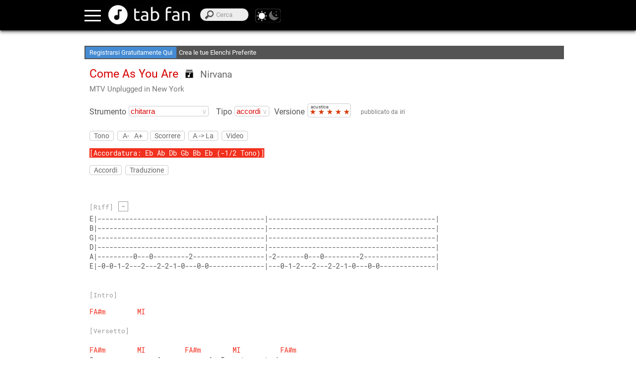

--- FILE ---
content_type: text/html; charset=UTF-8
request_url: https://www.tabfan.com/it/nirvana/come-as-you-are/mtv-unplugged-in-new-york
body_size: 36115
content:
<!DOCTYPE html><html lang="it" class="theme-light" translate="no"><head><meta charset="utf-8"/>
<script>var __ezHttpConsent={setByCat:function(src,tagType,attributes,category,force,customSetScriptFn=null){var setScript=function(){if(force||window.ezTcfConsent[category]){if(typeof customSetScriptFn==='function'){customSetScriptFn();}else{var scriptElement=document.createElement(tagType);scriptElement.src=src;attributes.forEach(function(attr){for(var key in attr){if(attr.hasOwnProperty(key)){scriptElement.setAttribute(key,attr[key]);}}});var firstScript=document.getElementsByTagName(tagType)[0];firstScript.parentNode.insertBefore(scriptElement,firstScript);}}};if(force||(window.ezTcfConsent&&window.ezTcfConsent.loaded)){setScript();}else if(typeof getEzConsentData==="function"){getEzConsentData().then(function(ezTcfConsent){if(ezTcfConsent&&ezTcfConsent.loaded){setScript();}else{console.error("cannot get ez consent data");force=true;setScript();}});}else{force=true;setScript();console.error("getEzConsentData is not a function");}},};</script>
<script>var ezTcfConsent=window.ezTcfConsent?window.ezTcfConsent:{loaded:false,store_info:false,develop_and_improve_services:false,measure_ad_performance:false,measure_content_performance:false,select_basic_ads:false,create_ad_profile:false,select_personalized_ads:false,create_content_profile:false,select_personalized_content:false,understand_audiences:false,use_limited_data_to_select_content:false,};function getEzConsentData(){return new Promise(function(resolve){document.addEventListener("ezConsentEvent",function(event){var ezTcfConsent=event.detail.ezTcfConsent;resolve(ezTcfConsent);});});}</script>
<script>if(typeof _setEzCookies!=='function'){function _setEzCookies(ezConsentData){var cookies=window.ezCookieQueue;for(var i=0;i<cookies.length;i++){var cookie=cookies[i];if(ezConsentData&&ezConsentData.loaded&&ezConsentData[cookie.tcfCategory]){document.cookie=cookie.name+"="+cookie.value;}}}}
window.ezCookieQueue=window.ezCookieQueue||[];if(typeof addEzCookies!=='function'){function addEzCookies(arr){window.ezCookieQueue=[...window.ezCookieQueue,...arr];}}
addEzCookies([{name:"ezoab_375610",value:"mod1-c; Path=/; Domain=tabfan.com; Max-Age=7200",tcfCategory:"store_info",isEzoic:"true",},{name:"ezosuibasgeneris-1",value:"b4fe7a84-0487-4885-6e9f-36f7e3740d7f; Path=/; Domain=tabfan.com; Expires=Sun, 17 Jan 2027 17:49:37 UTC; Secure; SameSite=None",tcfCategory:"understand_audiences",isEzoic:"true",}]);if(window.ezTcfConsent&&window.ezTcfConsent.loaded){_setEzCookies(window.ezTcfConsent);}else if(typeof getEzConsentData==="function"){getEzConsentData().then(function(ezTcfConsent){if(ezTcfConsent&&ezTcfConsent.loaded){_setEzCookies(window.ezTcfConsent);}else{console.error("cannot get ez consent data");_setEzCookies(window.ezTcfConsent);}});}else{console.error("getEzConsentData is not a function");_setEzCookies(window.ezTcfConsent);}</script><script type="text/javascript" data-ezscrex='false' data-cfasync='false'>window._ezaq = Object.assign({"edge_cache_status":11,"edge_response_time":326,"url":"https://www.tabfan.com/it/nirvana/come-as-you-are/mtv-unplugged-in-new-york"}, typeof window._ezaq !== "undefined" ? window._ezaq : {});</script><script type="text/javascript" data-ezscrex='false' data-cfasync='false'>window._ezaq = Object.assign({"ab_test_id":"mod1-c"}, typeof window._ezaq !== "undefined" ? window._ezaq : {});window.__ez=window.__ez||{};window.__ez.tf={};</script><script type="text/javascript" data-ezscrex='false' data-cfasync='false'>window.ezDisableAds = true;</script>
<script data-ezscrex='false' data-cfasync='false' data-pagespeed-no-defer>var __ez=__ez||{};__ez.stms=Date.now();__ez.evt={};__ez.script={};__ez.ck=__ez.ck||{};__ez.template={};__ez.template.isOrig=true;__ez.queue=__ez.queue||function(){var e=0,i=0,t=[],n=!1,o=[],r=[],s=!0,a=function(e,i,n,o,r,s,a){var l=arguments.length>7&&void 0!==arguments[7]?arguments[7]:window,d=this;this.name=e,this.funcName=i,this.parameters=null===n?null:w(n)?n:[n],this.isBlock=o,this.blockedBy=r,this.deleteWhenComplete=s,this.isError=!1,this.isComplete=!1,this.isInitialized=!1,this.proceedIfError=a,this.fWindow=l,this.isTimeDelay=!1,this.process=function(){f("... func = "+e),d.isInitialized=!0,d.isComplete=!0,f("... func.apply: "+e);var i=d.funcName.split("."),n=null,o=this.fWindow||window;i.length>3||(n=3===i.length?o[i[0]][i[1]][i[2]]:2===i.length?o[i[0]][i[1]]:o[d.funcName]),null!=n&&n.apply(null,this.parameters),!0===d.deleteWhenComplete&&delete t[e],!0===d.isBlock&&(f("----- F'D: "+d.name),m())}},l=function(e,i,t,n,o,r,s){var a=arguments.length>7&&void 0!==arguments[7]?arguments[7]:window,l=this;this.name=e,this.path=i,this.async=o,this.defer=r,this.isBlock=t,this.blockedBy=n,this.isInitialized=!1,this.isError=!1,this.isComplete=!1,this.proceedIfError=s,this.fWindow=a,this.isTimeDelay=!1,this.isPath=function(e){return"/"===e[0]&&"/"!==e[1]},this.getSrc=function(e){return void 0!==window.__ezScriptHost&&this.isPath(e)&&"banger.js"!==this.name?window.__ezScriptHost+e:e},this.process=function(){l.isInitialized=!0,f("... file = "+e);var i=this.fWindow?this.fWindow.document:document,t=i.createElement("script");t.src=this.getSrc(this.path),!0===o?t.async=!0:!0===r&&(t.defer=!0),t.onerror=function(){var e={url:window.location.href,name:l.name,path:l.path,user_agent:window.navigator.userAgent};"undefined"!=typeof _ezaq&&(e.pageview_id=_ezaq.page_view_id);var i=encodeURIComponent(JSON.stringify(e)),t=new XMLHttpRequest;t.open("GET","//g.ezoic.net/ezqlog?d="+i,!0),t.send(),f("----- ERR'D: "+l.name),l.isError=!0,!0===l.isBlock&&m()},t.onreadystatechange=t.onload=function(){var e=t.readyState;f("----- F'D: "+l.name),e&&!/loaded|complete/.test(e)||(l.isComplete=!0,!0===l.isBlock&&m())},i.getElementsByTagName("head")[0].appendChild(t)}},d=function(e,i){this.name=e,this.path="",this.async=!1,this.defer=!1,this.isBlock=!1,this.blockedBy=[],this.isInitialized=!0,this.isError=!1,this.isComplete=i,this.proceedIfError=!1,this.isTimeDelay=!1,this.process=function(){}};function c(e,i,n,s,a,d,c,u,f){var m=new l(e,i,n,s,a,d,c,f);!0===u?o[e]=m:r[e]=m,t[e]=m,h(m)}function h(e){!0!==u(e)&&0!=s&&e.process()}function u(e){if(!0===e.isTimeDelay&&!1===n)return f(e.name+" blocked = TIME DELAY!"),!0;if(w(e.blockedBy))for(var i=0;i<e.blockedBy.length;i++){var o=e.blockedBy[i];if(!1===t.hasOwnProperty(o))return f(e.name+" blocked = "+o),!0;if(!0===e.proceedIfError&&!0===t[o].isError)return!1;if(!1===t[o].isComplete)return f(e.name+" blocked = "+o),!0}return!1}function f(e){var i=window.location.href,t=new RegExp("[?&]ezq=([^&#]*)","i").exec(i);"1"===(t?t[1]:null)&&console.debug(e)}function m(){++e>200||(f("let's go"),p(o),p(r))}function p(e){for(var i in e)if(!1!==e.hasOwnProperty(i)){var t=e[i];!0===t.isComplete||u(t)||!0===t.isInitialized||!0===t.isError?!0===t.isError?f(t.name+": error"):!0===t.isComplete?f(t.name+": complete already"):!0===t.isInitialized&&f(t.name+": initialized already"):t.process()}}function w(e){return"[object Array]"==Object.prototype.toString.call(e)}return window.addEventListener("load",(function(){setTimeout((function(){n=!0,f("TDELAY -----"),m()}),5e3)}),!1),{addFile:c,addFileOnce:function(e,i,n,o,r,s,a,l,d){t[e]||c(e,i,n,o,r,s,a,l,d)},addDelayFile:function(e,i){var n=new l(e,i,!1,[],!1,!1,!0);n.isTimeDelay=!0,f(e+" ...  FILE! TDELAY"),r[e]=n,t[e]=n,h(n)},addFunc:function(e,n,s,l,d,c,u,f,m,p){!0===c&&(e=e+"_"+i++);var w=new a(e,n,s,l,d,u,f,p);!0===m?o[e]=w:r[e]=w,t[e]=w,h(w)},addDelayFunc:function(e,i,n){var o=new a(e,i,n,!1,[],!0,!0);o.isTimeDelay=!0,f(e+" ...  FUNCTION! TDELAY"),r[e]=o,t[e]=o,h(o)},items:t,processAll:m,setallowLoad:function(e){s=e},markLoaded:function(e){if(e&&0!==e.length){if(e in t){var i=t[e];!0===i.isComplete?f(i.name+" "+e+": error loaded duplicate"):(i.isComplete=!0,i.isInitialized=!0)}else t[e]=new d(e,!0);f("markLoaded dummyfile: "+t[e].name)}},logWhatsBlocked:function(){for(var e in t)!1!==t.hasOwnProperty(e)&&u(t[e])}}}();__ez.evt.add=function(e,t,n){e.addEventListener?e.addEventListener(t,n,!1):e.attachEvent?e.attachEvent("on"+t,n):e["on"+t]=n()},__ez.evt.remove=function(e,t,n){e.removeEventListener?e.removeEventListener(t,n,!1):e.detachEvent?e.detachEvent("on"+t,n):delete e["on"+t]};__ez.script.add=function(e){var t=document.createElement("script");t.src=e,t.async=!0,t.type="text/javascript",document.getElementsByTagName("head")[0].appendChild(t)};__ez.dot=__ez.dot||{};__ez.queue.addFileOnce('/detroitchicago/boise.js', '/detroitchicago/boise.js?gcb=195-0&cb=5', true, [], true, false, true, false);__ez.queue.addFileOnce('/parsonsmaize/abilene.js', '/parsonsmaize/abilene.js?gcb=195-0&cb=e80eca0cdb', true, [], true, false, true, false);__ez.queue.addFileOnce('/parsonsmaize/mulvane.js', '/parsonsmaize/mulvane.js?gcb=195-0&cb=e75e48eec0', true, ['/parsonsmaize/abilene.js'], true, false, true, false);__ez.queue.addFileOnce('/detroitchicago/birmingham.js', '/detroitchicago/birmingham.js?gcb=195-0&cb=539c47377c', true, ['/parsonsmaize/abilene.js'], true, false, true, false);</script>
<script data-ezscrex="false" type="text/javascript" data-cfasync="false">window._ezaq = Object.assign({"ad_cache_level":0,"adpicker_placement_cnt":0,"ai_placeholder_cache_level":0,"ai_placeholder_placement_cnt":-1,"domain":"tabfan.com","domain_id":375610,"ezcache_level":0,"ezcache_skip_code":14,"has_bad_image":0,"has_bad_words":0,"is_sitespeed":0,"lt_cache_level":0,"publish_date":"2020-06-12","response_size":135223,"response_size_orig":129361,"response_time_orig":311,"template_id":5,"url":"https://www.tabfan.com/it/nirvana/come-as-you-are/mtv-unplugged-in-new-york","word_count":0,"worst_bad_word_level":0}, typeof window._ezaq !== "undefined" ? window._ezaq : {});__ez.queue.markLoaded('ezaqBaseReady');</script>
<script type='text/javascript' data-ezscrex='false' data-cfasync='false'>
window.ezAnalyticsStatic = true;

function analyticsAddScript(script) {
	var ezDynamic = document.createElement('script');
	ezDynamic.type = 'text/javascript';
	ezDynamic.innerHTML = script;
	document.head.appendChild(ezDynamic);
}
function getCookiesWithPrefix() {
    var allCookies = document.cookie.split(';');
    var cookiesWithPrefix = {};

    for (var i = 0; i < allCookies.length; i++) {
        var cookie = allCookies[i].trim();

        for (var j = 0; j < arguments.length; j++) {
            var prefix = arguments[j];
            if (cookie.indexOf(prefix) === 0) {
                var cookieParts = cookie.split('=');
                var cookieName = cookieParts[0];
                var cookieValue = cookieParts.slice(1).join('=');
                cookiesWithPrefix[cookieName] = decodeURIComponent(cookieValue);
                break; // Once matched, no need to check other prefixes
            }
        }
    }

    return cookiesWithPrefix;
}
function productAnalytics() {
	var d = {"pr":[6,3],"omd5":"184514cee3031115290cb6109d650ae5","nar":"risk score"};
	d.u = _ezaq.url;
	d.p = _ezaq.page_view_id;
	d.v = _ezaq.visit_uuid;
	d.ab = _ezaq.ab_test_id;
	d.e = JSON.stringify(_ezaq);
	d.ref = document.referrer;
	d.c = getCookiesWithPrefix('active_template', 'ez', 'lp_');
	if(typeof ez_utmParams !== 'undefined') {
		d.utm = ez_utmParams;
	}

	var dataText = JSON.stringify(d);
	var xhr = new XMLHttpRequest();
	xhr.open('POST','/ezais/analytics?cb=1', true);
	xhr.onload = function () {
		if (xhr.status!=200) {
            return;
		}

        if(document.readyState !== 'loading') {
            analyticsAddScript(xhr.response);
            return;
        }

        var eventFunc = function() {
            if(document.readyState === 'loading') {
                return;
            }
            document.removeEventListener('readystatechange', eventFunc, false);
            analyticsAddScript(xhr.response);
        };

        document.addEventListener('readystatechange', eventFunc, false);
	};
	xhr.setRequestHeader('Content-Type','text/plain');
	xhr.send(dataText);
}
__ez.queue.addFunc("productAnalytics", "productAnalytics", null, true, ['ezaqBaseReady'], false, false, false, true);
</script>
	<base href="https://www.tabfan.com/"/>
				
			<link rel="alternate" hreflang="en" href="https://www.tabfan.com/en/nirvana/come-as-you-are/mtv-unplugged-in-new-york"/>
					
			<link rel="alternate" hreflang="es" href="https://www.tabfan.com/es/nirvana/come-as-you-are/mtv-unplugged-in-new-york"/>
					
			<link rel="alternate" hreflang="pt" href="https://www.tabfan.com/pt/nirvana/come-as-you-are/mtv-unplugged-in-new-york"/>
					
			<link rel="alternate" hreflang="it" href="https://www.tabfan.com/it/nirvana/come-as-you-are/mtv-unplugged-in-new-york"/>
					
			<link rel="alternate" hreflang="fr" href="https://www.tabfan.com/fr/nirvana/come-as-you-are/mtv-unplugged-in-new-york"/>
					<link rel="alternate" hreflang="x-default" href="https://www.tabfan.com/en/nirvana/come-as-you-are/mtv-unplugged-in-new-york"/>
		    <title>Come As You Are - Nirvana - Chitarra Accordi en Tab Fan</title>
	
	<meta name="viewport" content="width=device-width, user-scalable=no, initial-scale=1.0, maximum-scale=2.0"/>
	<meta name="keywords" content="Tab Fan musica artisti accordi testi chitarra basso tastiera ukelele batteria flauto armonica"/>
	<meta name="description" content="Tab Fan, un sito web per accordi musicali, tablature e testo. Tutti gli artisti, i generi e gli strumenti: chitarra, basso, tastiera, ukelele, batteria, flauto, armonica"/>
	<meta name="robots" content="all"/>
	<meta name="theme-color" content="#000"/>
	<meta name="google" content="notranslate"/>	
    <!-- favicon -->
	<link rel="shortcut icon" href=""/>
	<link rel="apple-touch-icon" sizes="180x180" href="https://www.tabfan.com/apple-touch-icon.png"/>
	<link rel="icon" type="image/png" sizes="32x32" href="https://www.tabfan.com/favicon-32x32.png"/>
	<link rel="icon" type="image/png" sizes="16x16" href="https://www.tabfan.com/favicon-16x16.png"/>
	<link rel="manifest" href="https://www.tabfan.com/manifest.json"/>
	<link rel="mask-icon" href="https://www.tabfan.com/safari-pinned-tab.svg" color="#696969"/>
	<meta name="msapplication-TileColor" content="#000000"/>
	<meta name="theme-color" content="#000000"/>	
	
	<!--[if lt IE 9]>
	<script src="http://html5shim.googlecode.com/svn/trunk/html5.js"></script>
	<![endif]-->	

	<!-- css -->
	<link href="https://www.tabfan.com/publico/CSS/estilos.css?v=12.4" rel="stylesheet" type="text/css"/>
	<!-- fonts -->
	<!--
	<link rel="preconnect" href="https://fonts.gstatic.com/" crossorigin>
	<link rel="dns-prefetch" href="//fonts.googleapis.com">
	<link href="https://fonts.googleapis.com/css?family=Roboto|Roboto+Mono" rel="stylesheet" lazyload> -->
	<style type="text/css" media="screen, print">
		/* roboto-regular - latin */
		@font-face {
			font-family: 'Roboto';
			font-display: swap;
			font-style: normal;
			font-weight: 400;
			src: local('Roboto'), local('Roboto-Regular'),
				url('https://www.tabfan.com/publico/fonts/roboto-v20-latin-regular.woff2') format('woff2'), /* Chrome 26+, Opera 23+, Firefox 39+ */
				url('https://www.tabfan.com/publico/fonts/roboto-v20-latin-regular.woff') format('font-woff'); /* Chrome 6+, Firefox 3.6+, IE 9+, Safari 5.1+ */
		}
		/* roboto-mono-regular - latin */
		@font-face {
			font-family: 'Roboto Mono';
			font-display: swap; 
			font-style: normal;
			font-weight: 400;
			src: local('Roboto Mono'), local('RobotoMono-Regular'),
			url('https://www.tabfan.com/publico/fonts/roboto-mono-v7-latin-regular.woff2') format('woff2'), /* Chrome 26+, Opera 23+, Firefox 39+ */
			url('https://www.tabfan.com/publico/fonts/roboto-mono-v7-latin-regular.woff') format('woff'); /* Chrome 6+, Firefox 3.6+, IE 9+, Safari 5.1+ */
		}
	</style>
	<!--
	<link href="https://fonts.googleapis.com/css?family=Roboto" rel="stylesheet">
	<link href="https://fonts.googleapis.com/css?family=Roboto+Mono" rel="stylesheet">	
	<style type="text/css" media="screen, print">
		@font-face{
		font-family:'Roboto', sans-serif;
		url(http://fonts.gstatic.com/s/roboto/v15/sTdaA6j0Psb920Vjv-mrzH-_kf6ByYO6CLYdB4HQE-Y.woff2) format('woff2');
		font-display: auto;
	}
	</style> -->
			<script>
			//console.log("not logged");
		</script>			
		<!-- adsendse -->
		<script async="" src="https://pagead2.googlesyndication.com/pagead/js/adsbygoogle.js?client=ca-pub-2909277043854488" crossorigin="anonymous"></script>
		<!-- collapse empty  banners -->
		<style>
		ins.adsbygoogle[data-ad-status="unfilled"]{
			display: none  !important;
		}
		</style>
		<!-- JQuery -->
	<script src="https://ajax.googleapis.com/ajax/libs/jquery/3.5.1/jquery.min.js"></script>
	<script>
		window.jQuery || document.write('<script src="Librerias/JQuery/jquery-3.5.1.min.js"><\/script>');
	</script>
	<!-- touchSwipe library 
	<script src="Librerias/JQuery/slide-and-swipe-menu/jquery.touchSwipe.min.js"></script>-->
	<script defer="" src="https://cdnjs.cloudflare.com/ajax/libs/jquery.touchswipe/1.6.19/jquery.touchSwipe.min.js"></script>
	<!-- Slider Javascript file
	<script src="Librerias/JQuery/slide-and-swipe-menu/jquery.slideandswipe.min.js"></script> -->	
	<script defer="" src="https://cdn.jsdelivr.net/npm/slide-and-swipe-menu@1.2.6/jquery.slideandswipe.min.js"></script>
	<!-- json5
	<script defer src="https://cdnjs.cloudflare.com/ajax/libs/json5/0.5.1/json5.min.js" integrity="sha512-0Z0waakasLFLv2VFHGqiiCQebtQi7wpUieRR4yInvJ/EGQk9r+4LvjMEgsi15EnvONG2uo2Z9bdJXDV8uU8iuA==" crossorigin="anonymous"></script>
	<script src="Librerias/json5/json5.min.js"></script> -->
	<!-- buscador_autocompletado_ajax -->
	<script type="text/javascript" src="Vistas/Templates/appbuscador/buscador_autocompletado_ajax.js" defer=""></script>
	<!-- Themes -->
	<script src="Librerias/theme/themes.js" type="text/javascript"></script>
	<!-- browser-update.org -->
	<script>
		var $buoop = {required:{e:-4,f:-3,o:-3,s:-1,c:-3},insecure:true,api:2020.05,
			l: "it", // for update link page language
			test: false,
			text: "Scusa, non sosteniamo {brow_name} <a{up_but}>aggiornare</a> o <a{ignore_but}>ignorare</a>.",
			reminder: 24,
		};
		function $buo_f(){
		 var e = document.createElement("script"); 
		 e.src = "//browser-update.org/update.min.js"; 
		 document.body.appendChild(e);
		};
		try {document.addEventListener("DOMContentLoaded", $buo_f,false)}
		catch(e){window.attachEvent("onload", $buo_f)}
	</script>
	<!-- serviceWorker -->
	<script type="text/javascript">	
	if('serviceWorker' in navigator){
		window.addEventListener('load', () => { // wait for load even fires on window
			navigator.serviceWorker.register('https://www.tabfan.com/service-worker.js').then((reg) => {
				//console.log('Service worker registered.', reg);
							});
		});
	}
	</script>
		<!-- Google Analytics GA4 -->
	<link rel="preconnect" href="https://www.google-analytics.com" crossorigin=""/>
	<link rel="preconnect" href="https://www.googletagmanager.com" crossorigin=""/>	
	<script async="" src="https://www.googletagmanager.com/gtag/js?id=UA-46804954-7"></script>
	<script>
		window.dataLayer = window.dataLayer || [];
		function gtag(){dataLayer.push(arguments);}
		gtag('js', new Date());
		gtag('config', 'UA-46804954-7');
	</script>
<link rel='canonical' href='https://www.tabfan.com/it/nirvana/come-as-you-are/mtv-unplugged-in-new-york' />
<script type='text/javascript'>
var ezoTemplate = 'orig_site';
var ezouid = '1';
var ezoFormfactor = '1';
</script><script data-ezscrex="false" type='text/javascript'>
var soc_app_id = '0';
var did = 375610;
var ezdomain = 'tabfan.com';
var ezoicSearchable = 1;
</script></head>
<body translate="no">
<div id="barrasuperior"> </div>
<div id="divcontainer">
	<header id="header" class="header">
		<div id="header_inner">
			
<nav>
	<div class="nav-link"><a href="https://www.tabfan.com/it/login">Accedi</a></div>	
	<div class="nav-link nav-highlight"><a href="https://www.tabfan.com/it/registro">Registrarsi</a></div>
	<!--<div class="nav-link"><a href="https://www.tabfan.com/it"></a></div>-->
	<div class="nav-link"><a href="https://www.tabfan.com/it">Artisti</a></div>
	<div class="nav-link"><a href="https://www.tabfan.com/it/appgeneros">Generi</a></div>
</nav>			<div class="bt-menu ssm-toggle-nav">
			</div>
			<div id="divlogo" title="Tab Fan">		
				<a href="https://www.tabfan.com/it" aria-label="Inizio"></a>
			</div>
			<div id="divheadersearch">
				<span id="searchsubmitspan"></span>
				<label for="searchinput" id="labelsearchinput">Cerca</label>
				<input type="search" name="search" id="searchinput" autocomplete="off" placeholder="Cerca" onkeyup="searchrequest(this.value, event.keyCode);"/>
				<div id="searchtagupdate" style="display:none;"></div>
			</div>
			<div id="div-switchtheme">
				<a id="switchthemelight" onclick="enableTheme(&#39;light&#39;, true)"></a>
				<a id="switchthemedark" onclick="enableTheme(&#39;dark&#39;, true)"></a>
			</div>			
			<div id="divingresar">
			</div>
			<div id="divregistrarse">
			</div>
		</div>
	</header>
	 <main id="main">
		<div id="divcontenido">
			<div class="divbannertop" id="divbannertop1">
				<!-- Ezoic - top_of_page - top_of_page -->
				<div id="ezoic-pub-ad-placeholder-101">
					<!-- layout superior -->
					<ins class="adsbygoogle" style="display:inline-block;min-width:300px;max-width:970px;width:100%;height:90px" data-ad-client="ca-pub-2909277043854488" data-ad-slot="1809001035"></ins> 
					<script>(adsbygoogle = window.adsbygoogle || []).push({});</script>
				</div>
				<!-- End Ezoic - top_of_page - top_of_page -->
			</div>
				<link rel="preconnect" href="https://www.google.com" crossorigin=""/>
	<link rel="preconnect" href="https://static.doubleclick.net" crossorigin=""/>
	
<!-- json5 -->
<script type="text/javascript">
var JSON5="object"==typeof exports?exports:{};JSON5.parse=function(){"use strict";var r,n,t,e,f,i,o={"'":"'",'"':'"',"\\":"\\","/":"/","\n":"",b:"\b",f:"\f",n:"\n",r:"\r",t:"\t"},u=[" ","\t","\r","\n","\v","\f"," ","\ufeff"],a=function(r){return""===r?"EOF":"'"+r+"'"},c=function(e){var i=new SyntaxError;throw i.message=e+" at line "+n+" column "+t+" of the JSON5 data. Still to read: "+JSON.stringify(f.substring(r-1,r+19)),i.at=r,i.lineNumber=n,i.columnNumber=t,i},s=function(i){return i&&i!==e&&c("Expected "+a(i)+" instead of "+a(e)),e=f.charAt(r),r++,t++,("\n"===e||"\r"===e&&"\n"!==l())&&(n++,t=0),e},l=function(){return f.charAt(r)},p=function(){var r=e;for("_"!==e&&"$"!==e&&(e<"a"||e>"z")&&(e<"A"||e>"Z")&&c("Bad identifier as unquoted key");s()&&("_"===e||"$"===e||e>="a"&&e<="z"||e>="A"&&e<="Z"||e>="0"&&e<="9");)r+=e;return r},d=function(){var r,n="",t="",f=10;if("-"!==e&&"+"!==e||(n=e,s(e)),"I"===e)return r=N(),("number"!=typeof r||isNaN(r))&&c("Unexpected word for number"),"-"===n?-r:r;if("N"===e)return r=N(),isNaN(r)||c("expected word to be NaN"),r;switch("0"===e&&(t+=e,s(),"x"===e||"X"===e?(t+=e,s(),f=16):e>="0"&&e<="9"&&c("Octal literal")),f){case 10:for(;e>="0"&&e<="9";)t+=e,s();if("."===e)for(t+=".";s()&&e>="0"&&e<="9";)t+=e;if("e"===e||"E"===e)for(t+=e,s(),"-"!==e&&"+"!==e||(t+=e,s());e>="0"&&e<="9";)t+=e,s();break;case 16:for(;e>="0"&&e<="9"||e>="A"&&e<="F"||e>="a"&&e<="f";)t+=e,s()}return r="-"===n?-t:+t,isFinite(r)?r:void c("Bad number")},g=function(){var r,n,t,f,i="";if('"'===e||"'"===e)for(t=e;s();){if(e===t)return s(),i;if("\\"===e)if(s(),"u"===e){for(f=0,n=0;n<4&&(r=parseInt(s(),16),isFinite(r));n+=1)f=16*f+r;i+=String.fromCharCode(f)}else if("\r"===e)"\n"===l()&&s();else{if("string"!=typeof o[e])break;i+=o[e]}else{if("\n"===e)break;i+=e}}c("Bad string")},y=function(){"/"!==e&&c("Not an inline comment");do if(s(),"\n"===e||"\r"===e)return void s();while(e)},b=function(){"*"!==e&&c("Not a block comment");do for(s();"*"===e;)if(s("*"),"/"===e)return void s("/");while(e);c("Unterminated block comment")},v=function(){"/"!==e&&c("Not a comment"),s("/"),"/"===e?y():"*"===e?b():c("Unrecognized comment")},h=function(){for(;e;)if("/"===e)v();else{if(!(u.indexOf(e)>=0))return;s()}},N=function(){switch(e){case"t":return s("t"),s("r"),s("u"),s("e"),!0;case"f":return s("f"),s("a"),s("l"),s("s"),s("e"),!1;case"n":return s("n"),s("u"),s("l"),s("l"),null;case"I":return s("I"),s("n"),s("f"),s("i"),s("n"),s("i"),s("t"),s("y"),1/0;case"N":return s("N"),s("a"),s("N"),NaN}c("Unexpected "+a(e))},m=function(){var r=[];if("["===e)for(s("["),h();e;){if("]"===e)return s("]"),r;if(","===e?c("Missing array element"):r.push(i()),h(),","!==e)return s("]"),r;s(","),h()}c("Bad array")},S=function(){var r,n={};if("{"===e)for(s("{"),h();e;){if("}"===e)return s("}"),n;if(r='"'===e||"'"===e?g():p(),h(),s(":"),n[r]=i(),h(),","!==e)return s("}"),n;s(","),h()}c("Bad object")};return i=function(){switch(h(),e){case"{":return S();case"[":return m();case'"':case"'":return g();case"-":case"+":case".":return d();default:return e>="0"&&e<="9"?d():N()}},function(o,u){var a;return f=String(o),r=0,n=1,t=1,e=" ",a=i(),h(),e&&c("Syntax error"),"function"==typeof u?function r(n,t){var e,f,i=n[t];if(i&&"object"==typeof i)for(e in i)Object.prototype.hasOwnProperty.call(i,e)&&(f=r(i,e),void 0!==f?i[e]=f:delete i[e]);return u.call(n,t,i)}({"":a},""):a}}(),JSON5.stringify=function(r,n,t){function e(r){return r>="a"&&r<="z"||r>="A"&&r<="Z"||r>="0"&&r<="9"||"_"===r||"$"===r}function f(r){return r>="a"&&r<="z"||r>="A"&&r<="Z"||"_"===r||"$"===r}function i(r){if("string"!=typeof r)return!1;if(!f(r[0]))return!1;for(var n=1,t=r.length;n<t;){if(!e(r[n]))return!1;n++}return!0}function o(r){return Array.isArray?Array.isArray(r):"[object Array]"===Object.prototype.toString.call(r)}function u(r){return"[object Date]"===Object.prototype.toString.call(r)}function a(r){for(var n=0;n<g.length;n++)if(g[n]===r)throw new TypeError("Converting circular structure to JSON")}function c(r,n,t){if(!r)return"";r.length>10&&(r=r.substring(0,10));for(var e=t?"":"\n",f=0;f<n;f++)e+=r;return e}function s(r){return y.lastIndex=0,y.test(r)?'"'+r.replace(y,function(r){var n=b[r];return"string"==typeof n?n:"\\u"+("0000"+r.charCodeAt(0).toString(16)).slice(-4)})+'"':'"'+r+'"'}function l(r,n,t){var e,f,y=p(r,n,t);switch(y&&!u(y)&&(y=y.valueOf()),typeof y){case"boolean":return y.toString();case"number":return isNaN(y)||!isFinite(y)?"null":y.toString();case"string":return s(y.toString());case"object":if(null===y)return"null";if(o(y)){a(y),e="[",g.push(y);for(var b=0;b<y.length;b++)f=l(y,b,!1),e+=c(d,g.length),e+=null===f||"undefined"==typeof f?"null":f,b<y.length-1?e+=",":d&&(e+="\n");g.pop(),y.length&&(e+=c(d,g.length,!0)),e+="]"}else{a(y),e="{";var v=!1;g.push(y);for(var h in y)if(y.hasOwnProperty(h)){var N=l(y,h,!1);t=!1,"undefined"!=typeof N&&null!==N&&(e+=c(d,g.length),v=!0,n=i(h)?h:s(h),e+=n+":"+(d?" ":"")+N+",")}g.pop(),e=v?e.substring(0,e.length-1)+c(d,g.length)+"}":"{}"}return e;default:return}}if(n&&"function"!=typeof n&&!o(n))throw new Error("Replacer must be a function or an array");var p=function(r,t,e){var f=r[t];return f&&f.toJSON&&"function"==typeof f.toJSON&&(f=f.toJSON()),"function"==typeof n?n.call(r,t,f):n?e||o(r)||n.indexOf(t)>=0?f:void 0:f};JSON5.isWord=i;var d,g=[];t&&("string"==typeof t?d=t:"number"==typeof t&&t>=0&&(d=c(" ",t,!0)));var y=/[\\\"\x00-\x1f\x7f-\x9f\u00ad\u0600-\u0604\u070f\u17b4\u17b5\u200c-\u200f\u2028-\u202f\u2060-\u206f\ufeff\ufff0-\uffff]/g,b={"\b":"\\b","\t":"\\t","\n":"\\n","\f":"\\f","\r":"\\r",'"':'\\"',"\\":"\\\\"},v={"":r};return void 0===r?p(v,"",!0):l(v,"",!0)};
</script>

	<div id="messagebar_div_partial">
		

<div id="messagebar1"><a href="https://www.tabfan.com/it/registro">Registrarsi Gratuitamente Qui</a>
</div>
<div id="messagebar2">
	<div class="messagebar2inner">Pubblica Canzoni</div>
	<div class="messagebar2inner">Crea le tue Elenchi Preferite</div>
	<div class="messagebar2inner">Accedi Offline</div>
</div>	</div>

<div id="themeheadertop">
	<h1 id="themename">Come As You Are</h1>
		<div id="divthemelistadd">
		<div id="themelistadd">
			<div id="themelistaddimage" title="Elenchi"></div>
			<!--<div id="themelistaddtext">+ Listas</div>-->
		</div>
		<div class="divaddlits" id="divaddlits">
							<div class="divaddlits-text">Per aggiungere un elenco personale è necessario effettuare il </div>
				<div class="divaddlits-link"><a href="https://www.tabfan.com/it/login">Login</a></div>
				<div class="divaddlits-text">o</div>
				<div class="divaddlits-new"><a href="https://www.tabfan.com/it/registro">Iscriviti</a></div>
					</div>
	</div>	
	<h2 id="themeartistname"><a href="https://www.tabfan.com/it/nirvana">Nirvana</a></h2>
				<div id="themealbumtitle"><a href="https://www.tabfan.com/it/nirvana/appalbum/mtv-unplugged-in-new-york">MTV Unplugged in New York</a></div>			
		</div>

<div id="ezoic-pub-ad-placeholder-102"> </div>

<div id="themeheader">
	<div id="instrumentsearcher">
		<div id="instrumentsearcherleft">
			<label for="instrumentselect">Strumento</label>
		</div>
		<div id="instrumentsearcherright">
			<div class="customselect">
			<!--
			<select name="instrument" id="instrumentselect" size="1" onChange="location.href='<?php// echo $Path_Base;?><?php// echo $_SESSION["idioma"];?>/<?php// echo $artistaHash;?>/<?php// echo $cancionHash;?>/<?php// echo $albumHash;?>/'+this.value">
			-->
			<select name="instrument" id="instrumentselect" size="1" onchange="window.location.href=this.value">
										<!--
						<option selected="selected" class="themeversionselectoption" value="<?php// echo $instrumentoTraduccionLimpia1;?>"><?php// echo constant('CANCION_INSTRUMENTO_'.$instrumentoConstanteTraduccion1);?></option>-->						
						<option selected="selected" class="themeversionselectoption" value="https://www.tabfan.com/it/nirvana/come-as-you-are/mtv-unplugged-in-new-york/chitarra">chitarra</option>
											<!--
						<option class="themeversionselectoption" value="<?php// echo $instrumentoTraduccionLimpia2;?>"><?php// echo constant('CANCION_INSTRUMENTO_'.$instrumentoConstanteTraduccion2);?></option>-->
						<option class="themeversionselectoption" value="https://www.tabfan.com/it/nirvana/come-as-you-are/mtv-unplugged-in-new-york/tastiera-del-pianoforte">tastiera del pianoforte</option>						
											<!--
						<option class="themeversionselectoption" value=""></option>-->
						<option class="themeversionselectoption" value="https://www.tabfan.com/it/nirvana/come-as-you-are/mtv-unplugged-in-new-york/ukelele">ukelele</option>
								</select>
			</div>
		</div>
	</div>
	<div id="themetipesearcher">
		<div id="themetipesearcherleft">
			<label for="themetipeselect">Tipo</label>
		</div>
		<div id="themetipesearcherright">
			<div class="customselect">
			<select name="themetipeselect" id="themetipeselect" size="1" onchange="location.href=&#39;https://www.tabfan.com/it/nirvana/come-as-you-are/mtv-unplugged-in-new-york/&#39;+document.getElementById(&#39;instrumentselect&#39;).value+&#39;/&#39;+this.value">
										<option id="themetipeselectoption" selected="selected" class="themetipeselectoption" value="accordi">accordi</option>
								</select>
			</div>
		</div>
	</div>	
	<div id="divrating">
		<div id="ratingleft">
			Versione		</div>
		<div id="ratingright">
						<div id="ratingstars">
				<div class="ratingthemeversion">acustica</div>
				<div id="ratingdivul">
				<ul class="ratingul" title="Average Rating - 5.0000">
												<li class="ratingli ratingli-color" title="1" id="431-1" data-index="1" data-cancioninstanciaid="431" data-rating="5.0000">★</li>
																			<li class="ratingli ratingli-color" title="2" id="431-2" data-index="2" data-cancioninstanciaid="431" data-rating="5.0000">★</li>
																			<li class="ratingli ratingli-color" title="3" id="431-3" data-index="3" data-cancioninstanciaid="431" data-rating="5.0000">★</li>
																			<li class="ratingli ratingli-color" title="4" id="431-4" data-index="4" data-cancioninstanciaid="431" data-rating="5.0000">★</li>
																			<li class="ratingli ratingli-color" title="5" id="431-5" data-index="5" data-cancioninstanciaid="431" data-rating="5.0000">★</li>
																</ul>
				</div>
			</div>
						<div id="divratinglistexterior" style="display:none">
				<div id="ratingstarstag">
								</div>				
			</div>
		</div>
	</div>
			<div id="divpublisher">
			<div id="divpublishertitle">pubblicato da</div>
			<div id="divpublishername">iri</div>
		</div>
	</div>

<!-- scroll -->
<script type="text/javascript">
// mousewheel.js plugin below - https://plugins.jquery.com/mousewheel/
!function(a){"function"==typeof define&&define.amd?define(["jquery"],a):"object"==typeof exports?module.exports=a:a(jQuery)}(function(a){function b(b){var g=b||window.event,h=i.call(arguments,1),j=0,l=0,m=0,n=0,o=0,p=0;if(b=a.event.fix(g),b.type="mousewheel","detail"in g&&(m=-1*g.detail),"wheelDelta"in g&&(m=g.wheelDelta),"wheelDeltaY"in g&&(m=g.wheelDeltaY),"wheelDeltaX"in g&&(l=-1*g.wheelDeltaX),"axis"in g&&g.axis===g.HORIZONTAL_AXIS&&(l=-1*m,m=0),j=0===m?l:m,"deltaY"in g&&(m=-1*g.deltaY,j=m),"deltaX"in g&&(l=g.deltaX,0===m&&(j=-1*l)),0!==m||0!==l){if(1===g.deltaMode){var q=a.data(this,"mousewheel-line-height");j*=q,m*=q,l*=q}else if(2===g.deltaMode){var r=a.data(this,"mousewheel-page-height");j*=r,m*=r,l*=r}if(n=Math.max(Math.abs(m),Math.abs(l)),(!f||f>n)&&(f=n,d(g,n)&&(f/=40)),d(g,n)&&(j/=40,l/=40,m/=40),j=Math[j>=1?"floor":"ceil"](j/f),l=Math[l>=1?"floor":"ceil"](l/f),m=Math[m>=1?"floor":"ceil"](m/f),k.settings.normalizeOffset&&this.getBoundingClientRect){var s=this.getBoundingClientRect();o=b.clientX-s.left,p=b.clientY-s.top}return b.deltaX=l,b.deltaY=m,b.deltaFactor=f,b.offsetX=o,b.offsetY=p,b.deltaMode=0,h.unshift(b,j,l,m),e&&clearTimeout(e),e=setTimeout(c,200),(a.event.dispatch||a.event.handle).apply(this,h)}}function c(){f=null}function d(a,b){return k.settings.adjustOldDeltas&&"mousewheel"===a.type&&b%120===0}var e,f,g=["wheel","mousewheel","DOMMouseScroll","MozMousePixelScroll"],h="onwheel"in document||document.documentMode>=9?["wheel"]:["mousewheel","DomMouseScroll","MozMousePixelScroll"],i=Array.prototype.slice;if(a.event.fixHooks)for(var j=g.length;j;)a.event.fixHooks[g[--j]]=a.event.mouseHooks;var k=a.event.special.mousewheel={version:"3.1.12",setup:function(){if(this.addEventListener)for(var c=h.length;c;)this.addEventListener(h[--c],b,!1);else this.onmousewheel=b;a.data(this,"mousewheel-line-height",k.getLineHeight(this)),a.data(this,"mousewheel-page-height",k.getPageHeight(this))},teardown:function(){if(this.removeEventListener)for(var c=h.length;c;)this.removeEventListener(h[--c],b,!1);else this.onmousewheel=null;a.removeData(this,"mousewheel-line-height"),a.removeData(this,"mousewheel-page-height")},getLineHeight:function(b){var c=a(b),d=c["offsetParent"in a.fn?"offsetParent":"parent"]();return d.length||(d=a("body")),parseInt(d.css("fontSize"),10)||parseInt(c.css("fontSize"),10)||16},getPageHeight:function(b){return a(b).height()},settings:{adjustOldDeltas:!0,normalizeOffset:!0}};a.fn.extend({mousewheel:function(a){return a?this.bind("mousewheel",a):this.trigger("mousewheel")},unmousewheel:function(a){return this.unbind("mousewheel",a)}})});
jQuery(document).ready(function(){
	var height = jQuery(document).height();
});
var animateOn = false;
var pixels_per_second = 5;
function scrollPlay(){
	var distance = jQuery(document).height() - (jQuery(document).scrollTop() + jQuery(window).height());
    scroll_duration = (distance / pixels_per_second) * 1000;
	jQuery("html, body").animate({ scrollTop: jQuery(document).height()-jQuery(window).height()}, scroll_duration, 'linear');
	animateOn = true;
}
function scrollStop(){
	animateOn = false;
	jQuery('html, body').stop();
}
function scrollSpeedIncrease(pixels){
	if(animateOn == false){
		animateOn = true;
	}
	pixels_per_second = pixels_per_second+pixels;	
	var distance = jQuery(document).height() - (jQuery(document).scrollTop() + jQuery(window).height());
    scroll_duration = (distance / pixels_per_second) * 1000;
	jQuery('html, body').stop();
	jQuery("html, body").animate({ scrollTop: jQuery(document).height()-jQuery(window).height()}, scroll_duration, 'linear');
}
function scrollSpeedDecrease(pixels){
	if((pixels_per_second-pixels)>0){
		pixels_per_second = pixels_per_second-pixels;
		var distance = jQuery(document).height() - (jQuery(document).scrollTop() + jQuery(window).height());
		scroll_duration = (distance / pixels_per_second) * 1000;
		jQuery('html, body').stop();
		jQuery("html, body").animate({ scrollTop: jQuery(document).height()-jQuery(window).height()}, scroll_duration, 'linear');
	}
}
jQuery(function(){
	var jQuerywin = jQuery(window);
	jQuerywin.scroll(function(){
		if(jQuerywin.scrollTop() == 0){
		}else if (jQuerywin.height() + jQuerywin.scrollTop()== jQuery(document).height()){
			animateOn = false;
			jQuery('html, body').stop();
		}
	});
});
// mousewheel
jQuery(window).mousewheel(function(turn, delta){
	jQuery('html, body').stop();
	if(animateOn!=false){
		clearTimeout(jQuery.data(this, 'timer'));
		jQuery.data(this, 'timer', setTimeout(function(){
			var distance = jQuery(document).height() - (jQuery(document).scrollTop() + jQuery(window).height());
			scroll_duration = (distance / pixels_per_second) * 1000;				
			jQuery("html, body").animate({ scrollTop: jQuery(document).height()-jQuery(window).height()}, scroll_duration, 'linear');
			// + 250ms wihtout scroll;
		}, 250));
	}
});	
// touch
jQuery("body").on("touchmove", function(e){
	jQuery('html, body').stop();
	if(animateOn!=false){
		clearTimeout(jQuery.data(this, 'timer'));
		jQuery.data(this, 'timer', setTimeout(function(){
			var distance = jQuery(document).height() - (jQuery(document).scrollTop() + jQuery(window).height());
			scroll_duration = (distance / pixels_per_second) * 1000;				
			jQuery("html, body").animate({ scrollTop: jQuery(document).height()-jQuery(window).height()}, scroll_duration, 'linear');
			// + 250ms wihtout scroll;
		}, 1250));
	}
});
jQuery.event.special.touchstart = {
  setup: function(_, ns, handle){
    if(ns.includes("noPreventDefault")){
      this.addEventListener("touchstart", handle, {passive: false});
    }else{
      this.addEventListener("touchstart", handle, {passive: true});
    }
  }
};
jQuery.event.special.touchmove = {
  setup: function( _, ns, handle ){
    if(ns.includes("noPreventDefault") ) {
      this.addEventListener("touchmove", handle, {passive: false});
    }else{
      this.addEventListener("touchmove", handle, {passive: false});
    }
  }
};
// scrollbar
var animatePause = false;
jQuery(document).ready(function(){
	jQuery(document).mousedown(function(event){
		if(event.target === jQuery('html')[0] && event.clientX >= document.documentElement.offsetWidth)			
		if(animateOn == true){
			jQuery('html, body').stop();
			animatePause = true;
		}
	})
})
jQuery(document).ready(function(){
	jQuery(document).mouseup(function(event){
		if(event.target === jQuery('html')[0] && event.clientX >= document.documentElement.offsetWidth)
		//console.log('release scrollbar click');
		if(animatePause == true){
			var distance = jQuery(document).height() - (jQuery(document).scrollTop() + jQuery(window).height());
			scroll_duration = (distance / pixels_per_second) * 1000;				
			jQuery("html, body").animate({ scrollTop: jQuery(document).height()-jQuery(window).height()}, scroll_duration, 'linear');
			animatePause = false;
		}
	})
})
</script>

<div id="themeheaderbuttons-ghost_div" class="themeheaderbuttons-ghost_div">
<div id="themeheaderbuttons-div-fix" class="themeheaderbuttons-div-fix">
<div id="themeheaderbuttons">
	<div id="themebuttontone" class="themebutton">Tono</div>
	<div id="divthemebuttoncompund">
		<div class="themebuttoncompund" onclick="resizeText(-1)">A-</div><div class="themebuttoncompund" onclick="resizeText(1)">A+</div>
	</div>
	<div id="themebuttonslide" class="themebutton">Scorrere</div>
	<div id="themebuttonmovechords" class="themebutton" onclick="moveChords()">A -&gt; La</div>
			<div id="themebuttonvideo" class="themebutton">Video</div>
		<div id="divspeedcontrols" style="display:none">
		<div id="speedcontrols">
			<div id="divspeedplay" title="Giocare">
				<!--<a href="javascript:scrollToBottom(10)"></a>-->
				<a href="javascript:scrollPlay()"></a>
			</div>
			<div id="divspeedstop" title="Fermare">
				<a href="javascript:scrollStop()"></a>
			</div>
			<div id="divspeedless" title="Meno">
				<a href="javascript:scrollSpeedDecrease(2)"></a>
			</div>		
			<div id="divspeedmore" title="Più">
				<a href="javascript:scrollSpeedIncrease(2)"></a>
			</div>			
			<div id="divspeedclose" title="Vicino">
				<a href="javascript:divspeedcontrolsclose()"></a>
			</div>
		</div>
	</div>
</div>
<div id="divthemetone" style="display:none">
	<div id="divthemetonebuttons">
		<div class="themebuttonsemitone" onclick="transpose(-1)">-1/2</div><div class="themebuttonsemitone" onclick="transpose(1)">+1/2</div><div id="themebuttontonerestore" class="themebuttonsemitone" onclick="toneRestore()">Ripristinare</div>
	</div>
	<!--
	<div id="divthemetoneclose" title="close">
		<a href="javascript:divthemetoneclose()"></a>
	</div>-->
</div>
</div>
</div>

	<div id="theme-video-ghost_div" class="theme-video-ghost_div" style="display:none">
	<div id="theme-video-div-fix" class="theme-video-div-fix">
		<div class="theme-wrap-video" id="theme-wrap-video">
			<div id="divthemevideomove" title="move" style="display:none">
			</div>
			<div id="divthemevideoclose" title="close" style="display:none">
				<a href="javascript:divthemevideoclose()"></a>
			</div>
			<div class="theme-video-responsive" id="theme-video-responsive">
			<!--
			<iframe id="videoFrame" width="560" height="315" src="" frameborder="0" allow="accelerometer; autoplay; encrypted-media; gyroscope; picture-in-picture" allowfullscreen></iframe>-->
			</div>
		</div>
	</div>
	</div>
	<div id="theme-capo_div" class="theme-capo_div-enabled">[Accordatura: Eb Ab Db Gb Bb Eb  (-1/2 Tono)] </div>

<!-- chords popup -->
<div class="chordspopup" id="popuphover" style=""></div>

<!-- chords fixed -->
<div class="chordfixed" id="chordfixed" style="display:none">
	<div id="chordfixed_loading" style="display:none"><img id="" src="publico/imagenes/contenido/loadercast.gif" width="31" height="32" alt="Tab Fan" loading="lazy"/></div>
</div>

<div id="themeheaderbottom">
	<div id="themebuttonchordsfixed" class="themebutton">Accordi</div>
				<div id="themebuttontranslate" class="themebutton">Traduzione</div>
		</div>
		<!--<div id="div_language_powered" style="display:none"><a href="https://mymemory.translated.net/" target="_blank" rel="noreferrer"> MyMemory</a></div>-->
	
<div class="divbannertf">
<div class="divbannertfinner">
	<script>
	/* TFP - tabfan.com - Above */
	(function() {
		var opts = {
			artist: "Nirvana",
			song: "Come As You Are",
			adunit_id: 100005156,
			div_id: "cf_async_" + Math.floor((Math.random() * 999999999))
		};
		document.write('<div id="'+opts.div_id+'"></div>');var c=function(){cf.showAsyncAd(opts)};if(typeof window.cf !== 'undefined')c();else{cf_async=!0;var r=document.createElement("script"),s=document.getElementsByTagName("script")[0];r.async=!0;r.src="//srv.tunefindforfans.com/fruits/apricots.js";r.readyState?r.onreadystatechange=function(){if("loaded"==r.readyState||"complete"==r.readyState)r.onreadystatechange=null,c()}:r.onload=c;s.parentNode.insertBefore(r,s)};
		})();
	</script>
</div>
</div>

<pre id="pre_theme">	 <div class="section_title">[Riff]</div><div class="tabchordwraper"><div class="tabchords"></div><div class="tabcontent">E|------------------------------------------|------------------------------------------|<p>B|------------------------------------------|------------------------------------------|</p><p>G|------------------------------------------|------------------------------------------|</p><p>D|------------------------------------------|------------------------------------------|</p><p>A|---------0---0---------2------------------|-2-------0---0---------2------------------|</p><p>E|-0-0-1-2---2---2-2-1-0---0-0--------------|---0-1-2---2---2-2-1-0---0-0--------------|</p></div></div><div class="section_title">[Intro]</div><div class="introcontent">F#m         E</div><div class="section_title">[Versetto]</div><div class="frase_div" id="frase_div1"><div class="chords_div" id="chords_div1">F#m         E           F#m        E          F#m </div><div class="letter_div" id="letter_div1">Come as you are, As you were, As I want you to be</div></div><div class="frase_div" id="frase_div2"><div class="chords_div" id="chords_div2">     E            F#m     E         F#m </div><div class="letter_div" id="letter_div2">As a friend, As a friend, As an old enemy</div></div><div class="frase_div" id="frase_div3"><div class="chords_div" id="chords_div3">          E          F#m                E                F#m </div><div class="letter_div" id="letter_div3">Take your time, Hurry up. The choice is yours - don&#39;t be late</div></div><div class="frase_div" id="frase_div4"><div class="chords_div" id="chords_div4">       E          F#m          E        F#m      A </div><div class="letter_div" id="letter_div4">Take a rest, as a friend, as an old memoria</div></div><div class="section_title">[Ritornello]</div><div class="frase_div" id="frase_div5"><div class="chords_div" id="chords_div5">F#m     A  </div><div class="letter_div" id="letter_div5">Memory, yeah </div></div><div class="frase_div" id="frase_div6"><div class="chords_div" id="chords_div6">F#m     A  </div><div class="letter_div" id="letter_div6">Memory, yeah</div></div><div class="frase_div" id="frase_div7"><div class="chords_div" id="chords_div7">F#m     A  </div><div class="letter_div" id="letter_div7">Memory, yeah</div></div><div class="section_title">[Versetto]</div><div class="frase_div" id="frase_div8"><div class="chords_div" id="chords_div8">F#m            E              F#m          E           F#m </div><div class="letter_div" id="letter_div8">Come dowsed in mud, Soaked in bleach, As I want you to be</div></div><div class="frase_div" id="frase_div9"><div class="chords_div" id="chords_div9">     E           F#m           E       F#m     A </div><div class="letter_div" id="letter_div9">As a trend, As a friend, As an old memoria</div></div><div class="section_title">[Ritornello]</div><div class="frase_div" id="frase_div10"><div class="chords_div" id="chords_div10">F#m     A  </div><div class="letter_div" id="letter_div10">Memory, yeah</div></div><div class="frase_div" id="frase_div11"><div class="chords_div" id="chords_div11">F#m     A  </div><div class="letter_div" id="letter_div11">Memory, yeah</div></div><div class="frase_div" id="frase_div12"><div class="chords_div" id="chords_div12">F#m     A  </div><div class="letter_div" id="letter_div12">Memory, yeah</div></div><div class="section_title">[Ponte]</div><div class="frase_div" id="frase_div13"><div class="chords_div" id="chords_div13">B     D          B            D </div><div class="letter_div" id="letter_div13">And I swear that I don&#39;t have a gun</div></div><div class="frase_div" id="frase_div14"><div class="chords_div" id="chords_div14">      B          D            B         D </div><div class="letter_div" id="letter_div14">No I don&#39;t have a gun - No I don&#39;t have a gun</div></div><div class="section_title">[Riff]</div><div class="tabchordwraper"><div class="tabchords"></div><div class="tabcontent">D|-----------------------------------| <p>A|-----------------------------------| </p><p>F|-----------------------------------| </p><p>C|-----------------------------------|</p><p>D|-0-0-1-2-----2---2-2-1-0---0-0-----| x4</p></div></div><div class="section_title">[Solo]</div><div class="tabchordwraper"><div class="tabchords"></div><div class="tabcontent">E|------------------------------------------|------------------------------------------|<p>B|------------0-0-0--0----------0-0-0--0----|------0-0-0--0--0-----0--0--0--0--0-0-0---|</p><p>G|-6-6-6-6-—6—9-9-11-11/6--6~-6-9-9-11-11/6-|-6~-6-9-9-11-11-11/13-13-13-11-11-9-9-----|</p><p>D|------------------------------------------|------------------------------------------|</p><p>A|------------------------------------------|------------------------------------------|</p><p>E|------------------------------------------|------------------------------------------|</p></div></div><div class="tabchordwraper"><div class="tabchords"></div><div class="tabcontent">E|------------------------------------------|------------------------------------------|<p>B|------0-0-0--0----------0-0-0--0----------|------0-0-0--0--0-----0--0--0--0--0-0-0---|</p><p>G|-6~—6—9-9-11-11/6--6~-6-9-9-11-11/6-------|-6~-6-9-9-11-11-11/13-13-13-11-11-9-9-----|</p><p>D|------------------------------------------|------------------------------------------|</p><p>A|------------------------------------------|------------------------------------------|</p><p>E|------------------------------------------|------------------------------------------|</p></div></div><div class="tabchordwraper"><div class="tabchords"></div><div class="tabcontent">E|------------------------------------------|------------------------------------------|<p>B|------0-0-0--0----------0-0-0--0----------|------0-0-0--0--0-----0--0--0--0--0-0-0---|</p><p>G|-6~—6—9-9-11-11/6--6~-6-9-9-11-11/6-------|-6~-6-9-9-11-11-11/13-13-13-11-11-9-9-----|</p><p>D|------------------------------------------|------------------------------------------|</p><p>A|------------------------------------------|------------------------------------------|</p><p>E|------------------------------------------|------------------------------------------|</p></div></div><div class="tabchordwraper"><div class="tabchords"></div><div class="tabcontent">E|------------------------------------------|------------------------------------------|<p>B|------0-0-0--0----------0-0-0--0----------|------0-0-0--0--0-----0--0--0--0--0-0-0---|</p><p>G|-6~—6—9-9-11-11/6--6~-6-9-9-11-11/6-------|-6~-6-9-9-11-11-11/13-13-13-11-11-9-9-----|</p><p>D|------------------------------------------|------------------------------------------|</p><p>A|------------------------------------------|------------------------------------------|</p><p>E|------------------------------------------|------------------------------------------|</p></div></div><div class="section_title">[Ritornello]</div><div class="frase_div" id="frase_div15"><div class="chords_div" id="chords_div15">F#m     A   </div><div class="letter_div" id="letter_div15"> Memory, yeah</div></div><div class="frase_div" id="frase_div16"><div class="chords_div" id="chords_div16">F#m     A </div><div class="letter_div" id="letter_div16"> Memory, yeah</div></div><div class="frase_div" id="frase_div17"><div class="chords_div" id="chords_div17">F#m     A </div><div class="letter_div" id="letter_div17"> Memory, yeah</div></div><div class="section_title">[Ponte]</div><div class="frase_div" id="frase_div18"><div class="chords_div" id="chords_div18">B     D          B            D </div><div class="letter_div" id="letter_div18">And I swear that I don&#39;t have a gun</div></div><div class="frase_div" id="frase_div19"><div class="chords_div" id="chords_div19">      B          D            B         D </div><div class="letter_div" id="letter_div19">No I don&#39;t have a gun - No I don&#39;t have a gun</div></div><div class="frase_div" id="frase_div20"><div class="chords_div" id="chords_div20">      B          D            B         D </div><div class="letter_div" id="letter_div20">No I don&#39;t have a gun - No I don&#39;t have a gun</div></div><div class="frase_div" id="frase_div21"><div class="chords_div" id="chords_div21">      B          D            B         D </div><div class="letter_div" id="letter_div21">No I don&#39;t have a gun - No I don&#39;t have a gun</div></div><div class="section_title">[Riff]</div><div class="tabchordwraper"><div class="tabchords"></div><div class="tabcontent">D|-----------------------------------| <p>A|-----------------------------------| </p><p>F|-----------------------------------| </p><p>C|-----------------------------------|</p><p>G|-----------0---0---------2-------2-| </p><p>D|-0-0-1-2-----2---2-2-1-0---0-0-----| x4</p></div></div><div class="section_title">[Ritornello]</div><div class="frase_div" id="frase_div22"><div class="chords_div" id="chords_div22">F#m  A  </div><div class="letter_div" id="letter_div22"> Memory, yeah</div></div><div class="section_title">[Riff]</div><div class="tabchordwraper"><div class="tabchords"></div><div class="tabcontent">D|-----------------------------------| <p>A|-----------------------------------|  </p><p>F|-----------------------------------|  </p><p>C|-----------------------------------|</p><p>G|-----------0---0---------2-------2-| </p><p>D|-0-0-1-2-----2---2-2-1-0---0-0-----|</p></div></div> </pre>

	<div id="theme-divgenre">
					<a href="https://www.tabfan.com/it/appgeneros/individual/3">
			<div class="theme-buttongenre">rock</div></a>
			</div>

<!-- banners -->
<div class="divbannertf">
	<div class="divbannertfinner">
		<script>
			/* TFP - tabfan.com - Below */
			(function() {
				var opts = {
					artist: "Nirvana",
					song: "Come As You Are",
					adunit_id: 100005157,
					div_id: "cf_async_" + Math.floor((Math.random() * 999999999))
				};
				document.write('<div id="'+opts.div_id+'"></div>');var c=function(){cf.showAsyncAd(opts)};if(typeof window.cf !== 'undefined')c();else{cf_async=!0;var r=document.createElement("script"),s=document.getElementsByTagName("script")[0];r.async=!0;r.src="//srv.tunefindforfans.com/fruits/apricots.js";r.readyState?r.onreadystatechange=function(){if("loaded"==r.readyState||"complete"==r.readyState)r.onreadystatechange=null,c()}:r.onload=c;s.parentNode.insertBefore(r,s)};
			})();
		</script>
	</div>	
</div>

<div id="divbannerbottom2" class="divbannerbottom">	
	<!-- Ezoic - tpl_songs_bottom_2 - long_content -->
	<div id="ezoic-pub-ad-placeholder-105">
		<!-- layout in-article botom -->
		<ins class="adsbygoogle" style="display:block; text-align:center;" data-ad-layout="in-article" data-ad-format="fluid" data-ad-client="ca-pub-2909277043854488" data-ad-slot="9500625508"></ins>
		<script>(adsbygoogle = window.adsbygoogle || []).push({});</script>
	</div>
	<!-- End Ezoic - tpl_songs_bottom_2 - long_content -->	
</div>

	<div class="divthemerelatedartist">
		<div class="themerelatedartistname">
			<a href="https://www.tabfan.com/it/nirvana">+ Nirvana</a>
		</div>
	</div>
			<div class="themerelatedtheme">
			<a href="https://www.tabfan.com/it/nirvana/the-man-who-sold-the-world/mtv-unplugged-in-new-york">The Man Who Sold The World</a>
		</div>
			<div class="themerelatedtheme">
			<a href="https://www.tabfan.com/it/nirvana/plateau/mtv-unplugged-in-new-york">Plateau</a>
		</div>
			<div class="themerelatedtheme">
			<a href="https://www.tabfan.com/it/nirvana/all-apologies/mtv-unplugged-in-new-york">All Apologies</a>
		</div>
			<div class="themerelatedtheme">
			<a href="https://www.tabfan.com/it/nirvana/polly/mtv-unplugged-in-new-york">Polly</a>
		</div>
			<div class="themerelatedtheme">
			<a href="https://www.tabfan.com/it/nirvana/dumb/mtv-unplugged-in-new-york">Dumb</a>
		</div>
			<div class="themerelatedtheme">
			<a href="https://www.tabfan.com/it/nirvana/pennyroyal-tea/mtv-unplugged-in-new-york">Pennyroyal Tea</a>
		</div>
			<div class="themerelatedtheme">
			<a href="https://www.tabfan.com/it/nirvana/lake-of-fire/mtv-unplugged-in-new-york">Lake Of Fire</a>
		</div>
			<div class="themerelatedtheme">
			<a href="https://www.tabfan.com/it/nirvana/on-a-plain/mtv-unplugged-in-new-york">On A Plain</a>
		</div>
			<div class="themerelatedtheme">
			<a href="https://www.tabfan.com/it/nirvana/something-in-the-way/mtv-unplugged-in-new-york">Something In The Way</a>
		</div>
			<div class="themerelatedtheme">
			<a href="https://www.tabfan.com/it/nirvana/come-as-you-are/mtv-unplugged-in-new-york">Come As You Are</a>
		</div>
			<div class="themerelatedtheme">
			<a href="https://www.tabfan.com/it/nirvana/oh-me/mtv-unplugged-in-new-york">Oh Me</a>
		</div>
			<div class="themerelatedtheme">
			<a href="https://www.tabfan.com/it/nirvana/about-a-girl/mtv-unplugged-in-new-york">About a girl</a>
		</div>
			<div class="themerelatedtheme">
			<a href="https://www.tabfan.com/it/nirvana/where-did-you-sleep-last-night/mtv-unplugged-in-new-york">Where Did You Sleep Last Night</a>
		</div>
			<div class="themerelatedtheme">
			<a href="https://www.tabfan.com/it/nirvana/smells-like-teen-spirit/nevermind">Smells Like Teen Spirit</a>
		</div>
			<div class="themerelatedtheme">
			<a href="https://www.tabfan.com/it/nirvana/jesus-doesnt-want-me-for-a-sunbeam/mtv-unplugged-in-new-york">Jesus Doesnt Want Me For A Sunbeam</a>
		</div>
			<div class="themerelatedtheme">
			<a href="https://www.tabfan.com/it/nirvana/heart-shaped-box/in-utero">Heart-Shaped Box</a>
		</div>
			<div class="themerelatedtheme">
			<a href="https://www.tabfan.com/it/nirvana/drain-you/nevermind">Drain You</a>
		</div>
			<div class="themerelatedtheme">
			<a href="https://www.tabfan.com/it/nirvana/lithium/nevermind">Lithium</a>
		</div>
			<div class="themerelatedtheme">
			<a href="https://www.tabfan.com/it/nirvana/breed/nevermind">Breed</a>
		</div>
			<div class="themerelatedtheme">
			<a href="https://www.tabfan.com/it/nirvana/come-as-you-are/nevermind">Come As You Are</a>
		</div>
		<div class="div-theme-related-genres">
			<div class="div-theme-related-genre">
			<div class="theme-related-genre-name">
				+ rock			</div>
		</div>
					
			<div class="div-theme-related-genre-theme">
				<div class="theme-related-genre-dates">
					<div class="theme-related-genre-title">
														<a href="https://www.tabfan.com/it/miguel-mateos">Miguel Mateos</a>
												</div>
										<br/><div class="theme-related-genre-theme"><a class="" href="https://www.tabfan.com/it/miguel-mateos/obsesion/obsesion">Obsesión</a></div>
					<br/>
											<div class="theme-related-genre-album-title"><a href="https://www.tabfan.com/it/miguel-mateos/appalbum/obsesion">Obsesión</a></div>
									</div>
			</div>			
					
			<div class="div-theme-related-genre-theme">
				<div class="theme-related-genre-dates">
					<div class="theme-related-genre-title">
														<a href="https://www.tabfan.com/it/los-abuelos-de-la-nada">Los Abuelos de la Nada</a>
												</div>
										<br/><div class="theme-related-genre-theme"><a class="" href="https://www.tabfan.com/it/los-abuelos-de-la-nada/costumbres-argentinas/los-abuelos-en-el-opera">Costumbres Argentinas</a></div>
					<br/>
											<div class="theme-related-genre-album-title"><a href="https://www.tabfan.com/it/los-abuelos-de-la-nada/appalbum/los-abuelos-en-el-opera">Los Abuelos en...</a></div>
									</div>
			</div>			
					
			<div class="div-theme-related-genre-theme">
				<div class="theme-related-genre-dates">
					<div class="theme-related-genre-title">
														<a href="https://www.tabfan.com/it/the-police">The Police </a>
												</div>
										<br/><div class="theme-related-genre-theme"><a class="" href="https://www.tabfan.com/it/the-police/king-of-pain/synchronicity">King Of Pain</a></div>
					<br/>
											<div class="theme-related-genre-album-title"><a href="https://www.tabfan.com/it/the-police/appalbum/synchronicity">Synchronicity</a></div>
									</div>
			</div>			
					
			<div class="div-theme-related-genre-theme">
				<div class="theme-related-genre-dates">
					<div class="theme-related-genre-title">
														<a href="https://www.tabfan.com/it/luis-alberto-spinetta">Luis Alberto Spinetta</a>
												</div>
										<br/><div class="theme-related-genre-theme"><a class="" href="https://www.tabfan.com/it/luis-alberto-spinetta/cancion-para-los-dias-de-la-vida/a-18-del-sol">Canción para los días de la vida</a></div>
					<br/>
											<div class="theme-related-genre-album-title"><a href="https://www.tabfan.com/it/luis-alberto-spinetta/appalbum/a-18-del-sol">A 18&#39; del sol</a></div>
									</div>
			</div>			
					
			<div class="div-theme-related-genre-theme">
				<div class="theme-related-genre-dates">
					<div class="theme-related-genre-title">
														<a href="https://www.tabfan.com/it/intoxicados">Intoxicados</a>
												</div>
										<br/><div class="theme-related-genre-theme"><a class="" href="https://www.tabfan.com/it/intoxicados/se-fue-al-cielo/buen-dia">Se Fue Al Cielo</a></div>
					<br/>
											<div class="theme-related-genre-album-title"><a href="https://www.tabfan.com/it/intoxicados/appalbum/buen-dia">¡¡Buen día!!</a></div>
									</div>
			</div>			
					
			<div class="div-theme-related-genre-theme">
				<div class="theme-related-genre-dates">
					<div class="theme-related-genre-title">
														<a href="https://www.tabfan.com/it/nirvana">Nirvana</a>
												</div>
										<br/><div class="theme-related-genre-theme"><a class="" href="https://www.tabfan.com/it/nirvana/lake-of-fire/mtv-unplugged-in-new-york">Lake Of Fire</a></div>
					<br/>
											<div class="theme-related-genre-album-title"><a href="https://www.tabfan.com/it/nirvana/appalbum/mtv-unplugged-in-new-york">MTV Unplugged in...</a></div>
									</div>
			</div>			
					
			<div class="div-theme-related-genre-theme">
				<div class="theme-related-genre-dates">
					<div class="theme-related-genre-title">
														<a href="https://www.tabfan.com/it/manu-chao">Manu Chao</a>
												</div>
										<br/><div class="theme-related-genre-theme"><a class="" href="https://www.tabfan.com/it/manu-chao/me-llaman-calle/princesas-banda-sonora">Me llaman calle</a></div>
					<br/>
											<div class="theme-related-genre-album-title"><a href="https://www.tabfan.com/it/manu-chao/appalbum/princesas-banda-sonora">Princesas (banda...</a></div>
									</div>
			</div>			
					
			<div class="div-theme-related-genre-theme">
				<div class="theme-related-genre-dates">
					<div class="theme-related-genre-title">
														<a href="https://www.tabfan.com/it/fito-paez">Fito Páez</a>
												</div>
										<br/><div class="theme-related-genre-theme"><a class="" href="https://www.tabfan.com/it/fito-paez/trafico-por-katmandu/el-amor-despues-del-amor">Tráfico por Katmandú</a></div>
					<br/>
											<div class="theme-related-genre-album-title"><a href="https://www.tabfan.com/it/fito-paez/appalbum/el-amor-despues-del-amor">El Amor Después...</a></div>
									</div>
			</div>			
					
			<div class="div-theme-related-genre-theme">
				<div class="theme-related-genre-dates">
					<div class="theme-related-genre-title">
														<a href="https://www.tabfan.com/it/toto">Toto</a>
												</div>
										<br/><div class="theme-related-genre-theme"><a class="" href="https://www.tabfan.com/it/toto/rosanna/toto-iv">Rosanna</a></div>
					<br/>
											<div class="theme-related-genre-album-title"><a href="https://www.tabfan.com/it/toto/appalbum/toto-iv">Toto IV</a></div>
									</div>
			</div>			
					
			<div class="div-theme-related-genre-theme">
				<div class="theme-related-genre-dates">
					<div class="theme-related-genre-title">
														<a href="https://www.tabfan.com/it/maneskin">Måneskin</a>
												</div>
										<br/><div class="theme-related-genre-theme"><a class="" href="https://www.tabfan.com/it/maneskin/the-loneliest/single">The Loneliest</a></div>
					<br/>
											<div class="theme-related-genre-album-title">[Singolo]</div>
									</div>
			</div>			
			
	</div>	

<!-- lists -->
<script type="text/javascript">
var myAjax = ajax();
function ajax(){
   var ajax = null;
   if(window.XMLHttpRequest){
	  try{
		 ajax = new XMLHttpRequest();
	  }
	  catch(e){}
   }
   else if (window.ActiveXObject){
	  try{
		 ajax = new ActiveXObject("Msxm12.XMLHTTP");
	  }
	  catch(e){
		 try{
			ajax = new ActiveXObject("Microsoft.XMLHTTP");
		 }
		 catch(e){}
	  }
   }
   return ajax;
}
function listaddinstance(listid, cancioninstanciaid, listanombre){
	myAjax.open("POST", "it/applistas/ajaxaddinstance");
	myAjax.onreadystatechange = function(){
		if(myAjax.readyState === XMLHttpRequest.DONE && myAjax.status === 200){
			var liste = myAjax.responseText;
			document.getElementById('divaddlits').innerHTML = liste;
			document.getElementById('divaddlits').style.display = "block";
		}
	};
	myAjax.setRequestHeader("Content-type", "application/x-www-form-urlencoded");
	myAjax.send("listaId="+listid+"&cancionInstanciaId="+cancioninstanciaid+"&listaNombre="+listanombre);	
	urlToCache = 'https://www.tabfan.com/it/maneskin/come-as-you-are/mtv-unplugged-in-new-york/instance/'+cancioninstanciaid;
	caches.keys().then(keys => { // get the dinamic cache name
		cacheName = keys[0];
		caches.open(cacheName).then(function(cache){
			cache.add(urlToCache);
			fetch('it/applistas/offline').then(function(response){
				cache.put('offline/lists', response.clone());
			});
		});
	});	
}
function listsaddfavorites(cancioninstanciaid){	
	myAjax.open("POST", "it/applistas/ajaxaddlistfavorites");
	//myAjax.onreadystatechange = resultartist(inputId);
	myAjax.onreadystatechange = function(){
		if(myAjax.readyState === XMLHttpRequest.DONE && myAjax.status === 200){
			var liste = myAjax.responseText;
			document.getElementById('divaddlits').innerHTML = liste;
			document.getElementById('divaddlits').style.display = "block";
		}
	};
	myAjax.setRequestHeader("Content-type", "application/x-www-form-urlencoded");
	myAjax.send("cancionInstanciaId="+cancioninstanciaid);	
	urlToCache = 'https://www.tabfan.com/it/maneskin/come-as-you-are/mtv-unplugged-in-new-york/instance/'+cancioninstanciaid;
	caches.keys().then(keys => { // get the dinamic cache name
		cacheName = keys[0];
		caches.open(cacheName).then(function(cache){
			cache.add(urlToCache);
			fetch('it/applistas/offline').then(function(response){
				cache.put('offline/lists', response.clone());
			});
		});
	});		
}
function listaddnew(cancioninstanciaid){
	myAjax.open("POST", "it/applistas/ajaxaddnewlist");
	myAjax.onreadystatechange = function(){
		if(myAjax.readyState === XMLHttpRequest.DONE && myAjax.status === 200){
			var liste = myAjax.responseText;
			document.getElementById('divaddlits').innerHTML = liste;
			document.getElementById('divaddlits').style.display = "block";
		}
	};
	myAjax.setRequestHeader("Content-type", "application/x-www-form-urlencoded");
	myAjax.send("cancionInstanciaId="+cancioninstanciaid);
}
function listaddnewfinish(cancioninstanciaid){
	var listanombre = jQuery('#listinputnew').val();
	if(listanombre!=""){
		myAjax.open("POST", "it/applistas/ajaxaddnewlistfinish");
		//myAjax.onreadystatechange = resultartist(inputId);
		myAjax.onreadystatechange = function(){
			if(myAjax.readyState === XMLHttpRequest.DONE && myAjax.status === 200){
				var liste = myAjax.responseText;
				document.getElementById('divaddlits').innerHTML = liste;
				document.getElementById('divaddlits').style.display = "block";
			}
		};
		myAjax.setRequestHeader("Content-type", "application/x-www-form-urlencoded");
		myAjax.send("cancionInstanciaId="+cancioninstanciaid+"&listaNombre="+listanombre);	
	}
	urlToCache = 'https://www.tabfan.com/it/maneskin/come-as-you-are/mtv-unplugged-in-new-york/instance/'+cancioninstanciaid;
	caches.keys().then(keys => { // get the dinamic cache name
		cacheName = keys[0];
		caches.open(cacheName).then(function(cache){
			cache.add(urlToCache);
			fetch('it/applistas/offline').then(function(response){
				cache.put('offline/lists', response.clone());
			});
		});
	});	
}
function listremove(listid, cancioninstanciaid){
	myAjax.open("POST", "it/applistas/ajaxremove");
	//myAjax.onreadystatechange = resultartist(inputId);
	myAjax.onreadystatechange = function(){
		if(myAjax.readyState === XMLHttpRequest.DONE && myAjax.status === 200){
			var liste = myAjax.responseText;
			document.getElementById('divaddlits').innerHTML = liste;
			document.getElementById('divaddlits').style.display = "block";
		}
	};
	myAjax.setRequestHeader("Content-type", "application/x-www-form-urlencoded");
	myAjax.send("listaId="+listid+"&cancionInstanciaId="+cancioninstanciaid);	
	urlToDelete = 'https://www.tabfan.com/it/maneskin/come-as-you-are/mtv-unplugged-in-new-york/instance/'+cancioninstanciaid;		
	caches.keys().then(keys => { // get the dinamic cache name
		cacheName = keys[0];
		caches.open(cacheName).then(function(cache){
			cache.delete(urlToDelete);
			fetch('it/applistas/offline').then(function(response){
				cache.put('offline/lists', response.clone());
			});
		});
	});
}
</script>
<script type="text/javascript">
	var specifiedElementLists = document.getElementById("themelistadd");
	document.addEventListener('click', function(event){
		var isClickInside = specifiedElementLists.contains(event.target);		
		if(isClickInside){
			if(document.getElementById("divaddlits").style.display == "block"){
				jQuery('#divaddlits').slideToggle("fast, swing");
			}else{
				jQuery('#divaddlits').slideToggle("fast, swing");
				var elem = document.querySelector('#divaddlits');
				var bounding = elem.getBoundingClientRect();
				if(bounding.right > (window.innerWidth || document.documentElement.clientWidth)){
					y = bounding.right-document.documentElement.clientWidth;
					z = x-y-20;
					jQuery("#divaddlits").css({left:z}).show();
				}
			}
		}else{
			var container = jQuery("#divaddlits");
            if(!container.is(event.target) && container.has(event.target).length === 0){
				// click outside element container
				if(document.getElementById("divaddlits").style.display == "block"){
					jQuery('#divaddlits').slideToggle("fast, swing");
				}
            }
		}
	});
</script>

<!-- rating -->
<script type="text/javascript">
jQuery(document).on('click', '.ratingliext', function(){
	var index = jQuery(this).data("index");
	var cancioninstanciaid = jQuery(this).data('cancioninstanciaid');
	url = 'https://www.tabfan.com/it/nirvana/come-as-you-are/mtv-unplugged-in-new-york/instance/'+cancioninstanciaid;
	window.location.href = url;
});
jQuery(document).on('click', '#ratingarrow-next', function(){
	var index = jQuery(this).data("index");
	var cancioninstanciaid = jQuery(this).data('cancioninstanciaid');
	url = 'https://www.tabfan.com/it/nirvana/come-as-you-are/mtv-unplugged-in-new-york/instance/'+cancioninstanciaid;
	//console.log(url);
	window.location.href = url;
});

jQuery(document).ready(function(){
	function load_rating(){
		var cancioninstanciaid	= "431";
		jQuery.ajax({
			url:"it/appcanciones/valoracion",
			method:"POST",
			data:{cancioninstanciaid:cancioninstanciaid},
			success:function(data){
				jQuery('#ratingdivul').html(data);
			}
		});
	}
	jQuery(document).on('mouseenter', '.ratingli', function(){
		var index = jQuery(this).data("index");
		var cancioninstanciaid = jQuery(this).data('cancioninstanciaid');
		remove_background(cancioninstanciaid);
		for(var count = 1; count<=index; count++){
			//jQuery('#'+cancioninstanciaid+'-'+count).css('color', '#D93600');
			if(jQuery('html').hasClass("theme-dark")){
				jQuery('#'+cancioninstanciaid+'-'+count).css('color', '#e57171');
			}else{
				jQuery('#'+cancioninstanciaid+'-'+count).css('color', '#D93600');
			}
		}
	}); 
	function remove_background(cancioninstanciaid){
		for(var count = 1; count <= 5; count++){
			jQuery('#'+cancioninstanciaid+'-'+count).css('color', '#ccc');
		}
	}
	jQuery(document).on('mouseleave', '.ratingli', function(){
		var index = jQuery(this).data("index");
		var cancioninstanciaid = jQuery(this).data('cancioninstanciaid');
		var rating = jQuery(this).data("rating");
		remove_background(cancioninstanciaid);
		for(var count = 1; count<=rating; count++){
			jQuery('#'+cancioninstanciaid+'-'+count).css('color', '#D93600');
			if(jQuery('html').hasClass("theme-dark")){
				jQuery('#'+cancioninstanciaid+'-'+count).css('color', '#e57171');
			}else{
				jQuery('#'+cancioninstanciaid+'-'+count).css('color', '#D93600');
			}
		}
	});
	jQuery(document).on('click', '.ratingli', function(){
		var index = jQuery(this).data("index");
		var cancioninstanciaid = jQuery(this).data('cancioninstanciaid');
		var usuarioid = "BREEUM67D2MKPMXIK8L1GQBI918GWB";
		jQuery.ajax({
			url:"it/appcanciones/insertar_valoracion",
			method:"POST",
			data:{index:index, cancioninstanciaid:cancioninstanciaid, usuarioid:usuarioid},
			success:function(data){
				if(data.indexOf("new") > -1){
					load_rating();
					alert("Hai valutato "+index +" su 5");
				}else if(data.indexOf("actualization") > -1){
					load_rating();
					alert("La tua valutazione è stata aggiornata a "+index +" su 5");
				}else{
					alert("Rating Error");
				}
			}
		});
	});
});
if(document.getElementById('ratingarrow')){
	var specifiedElementRating = document.getElementById("ratingarrow");
	var specifiedElementRating2 = document.getElementById("ratingarrowinner");
	document.addEventListener('click', function(event){
		var isClickInside = specifiedElementRating.contains(event.target);
		var isClickInside2 = specifiedElementRating2.contains(event.target);
		if(isClickInside){
			if(document.getElementById("divratinglistexterior").style.display == "block"){
				document.getElementById("divratinglistexterior").style.display = "none";
			}else{
				document.getElementById("divratinglistexterior").style.display = "block";
			}
		}else if(isClickInside2){
			if(document.getElementById("divratinglistexterior").style.display == "block"){
				document.getElementById("divratinglistexterior").style.display = "none";
			}else{
				document.getElementById("divratinglistexterior").style.display = "block";
			}
		}
		else{
			if(document.getElementById("divratinglistexterior").style.display == "block"){
				document.getElementById("divratinglistexterior").style.display = "none";
			}
		}
	});
}

/*
if(document.getElementById('ratingarrow')){
	var specifiedElementRating = document.getElementById("ratingarrow");
	document.addEventListener('click', function(event){
		var isClickInside = specifiedElementRating.contains(event.target);
		if(isClickInside){
			if(document.getElementById("divratinglistexterior").style.display == "block"){
				document.getElementById("divratinglistexterior").style.display = "none";
			}else{
				document.getElementById("divratinglistexterior").style.display = "block";
			}
		}
		else{
			if(document.getElementById("divratinglistexterior").style.display == "block"){
				document.getElementById("divratinglistexterior").style.display = "none";
			}
		}
	});
}*/
</script>

<!-- chordspopups -->
<script type="text/javascript">
function chordspopups(){
	var elms = document.querySelectorAll(".chords_div");
	for(var i = 0; i < elms.length; i++){
		//elms[i].innerHTML = elms[i].innerHTML.replace(/(^|<\/?[^>]+>|\s+)([^\s<]+)/g, '$1<span class="spanhover" id="$2">$2</span>');
		elms[i].innerHTML = elms[i].innerHTML.replace(/(^|<\/?[^>]+>|\s+)([^\s<]+)/g, '$1<span class="spanhover">$2</span>');
	}
	var elms2 = document.querySelectorAll(".introcontent");	
	for(var i = 0; i < elms2.length; i++){
		elms2[i].innerHTML = elms2[i].innerHTML.replace(/(^|<\/?[^>]+>|\s+)([^\s<]+)/g, '$1<span class="spanhover">$2</span>');	
	}
	var elms3 = document.querySelectorAll(".instrumentalcontent");	
	for(var i = 0; i < elms3.length; i++){
		elms3[i].innerHTML = elms3[i].innerHTML.replace(/(^|<\/?[^>]+>|\s+)([^\s<]+)/g, '$1<span class="spanhover">$2</span>');
	}
	var elms4 = document.querySelectorAll(".solocontent");
	for(var i = 0; i < elms4.length; i++){
		elms4[i].innerHTML = elms4[i].innerHTML.replace(/(^|<\/?[^>]+>|\s+)([^\s<]+)/g, '$1<span class="spanhover">$2</span>');
	}	
	var elms5 = document.querySelectorAll(".outrocontent");
	for(var i = 0; i < elms5.length; i++){
		elms5[i].innerHTML = elms5[i].innerHTML.replace(/(^|<\/?[^>]+>|\s+)([^\s<]+)/g, '$1<span class="spanhover">$2</span>');
	}
	var elms6 = document.querySelectorAll(".bridgecontent");
	for(var i = 0; i < elms6.length; i++){
		elms6[i].innerHTML = elms6[i].innerHTML.replace(/(^|<\/?[^>]+>|\s+)([^\s<]+)/g, '$1<span class="spanhover">$2</span>');
	}
	var elms7 = document.querySelectorAll(".tabchords");
	for(var i = 0; i < elms7.length; i++){
		elms7[i].innerHTML = elms7[i].innerHTML.replace(/(^|<\/?[^>]+>|\s+)([^\s<]+)/g, '$1<span class="spanhover">$2</span>');
	}
	jQuery(".spanhover").hover(function(event){
		//var divid = "#popup" + jQuery(this).attr("id")
		var xOffset=Math.max(document.documentElement.scrollLeft,document.body.scrollLeft);
		var yOffset=Math.max(document.documentElement.scrollTop,document.body.scrollTop);		
					var y = event.clientY+yOffset-140;
				var x = event.clientX+xOffset-10;
		x = x+100;
		w = document.documentElement.clientWidth;
		if(x>w){
			dif = x-w;
			x = x-dif-110;
		}else{
			x = x-100;
		}
				//ajax load
		var href = "https://www.tabfan.com/it/appcanciones/acorde";
		var acordeHover = jQuery(this).text();
		jQuery.post("https://www.tabfan.com/it/appcanciones/acorde",
		{
			acorde: acordeHover,
			instrumentoid: 1,
		},
		function(data, status){
			document.getElementById("popuphover").innerHTML=data;
			jQuery("#popuphover").css({top:y, left:x}).show();
		});	
	}, function(){
		jQuery("#popuphover").hide();
	});
}
// click outside
var specifiedElement = document.getElementById("popuphover");
document.addEventListener('click', function(event){
	var isClickInside = specifiedElement.contains(event.target);
	if(isClickInside){
	}else{
	  document.getElementById("popuphover").style.display = "none";
	}
});
</script>

<!-- move chords -->
<script type="text/javascript">
	var traditionalnote = 0;
	var prethemeamerican = "";	
var chordfixed = document.getElementById("chordfixed").innerHTML;
function moveChords(){
	if(traditionalnote == 1){
		pretheme = prethemeamerican;
		document.getElementById("pre_theme").innerHTML = pretheme; // reload		
		chordspopups();
		checkresizefrasediv();
		updatechordsfixed();
		traditionalnote = 0;		
		// set-chords_notation
		var url = 'set-chords_notation.php';
		var formData = new FormData();	
		formData.append('chords_notation', 'americano');
		fetch(url, { method: 'POST', body: formData })
		.then(function (response){
			return response.text();
		})
	}else{
		document.getElementById("pre_theme").innerHTML = pretheme; // reload
		var elms = document.querySelectorAll(".chords_div, .tabchords, .introcontent, .solocontent, .instrumentalcontent, .bridgecontent, .outrocontent, .chordname, .chordname_ukelele, .chordname_keyboard");
		//var elms = document.querySelectorAll(".introcontent");
		for(var i = 0; i < elms.length; i++){
			chordsMoved = moveChord(elms[i].innerHTML);
			elms[i].innerHTML = chordsMoved;
		}
		prethemeamerican = pretheme;
		pretheme = document.getElementById("pre_theme").innerHTML;
		traditionalnote = 1;
		chordspopups();
		checkresizefrasediv();
		updatechordsfixed();
		// set-chords_notation	
		var url = 'set-chords_notation.php';
		var formData = new FormData();
		formData.append('chords_notation', 'tradicional');
		fetch(url, { method: 'POST', body: formData })
		.then(function (response){
			return response.text();
		})
	}
}
function moveChord(chordstring){
	var replaceArray = ["C","D","E","F","G","A","B"];
	var replaceArrayValue = ["DO","RE","MI","FA","SOL","LA","SI"];
	for(var i = replaceArray.length - 1 ; i >= 0; i--){
		var finalAns = chordstring.replace(new RegExp(replaceArray[i], 'g'),replaceArrayValue[i]);
		if(chordstring == finalAns){ // not replaced
		}else{
			if(replaceArrayValue[i] == "DO" || replaceArrayValue[i] == "RE" || replaceArrayValue[i] == "MI" || replaceArrayValue[i] == "FA" || replaceArrayValue[i] == "LA" || replaceArrayValue[i] == "SI"){	
				value = replaceArrayValue[i];
				e = finalAns.indexOf(value);
				f = finalAns.length
				for(e; e < f; e++){
					var res = finalAns.charAt(e);
					if(res == " "){
						res2 = finalAns.charAt(e+1);
						if(res2 == " "){
							finalAns = finalAns.slice(0, e) + finalAns.slice(e+1);
							break;
						}
					}
				}
			}
			if(replaceArrayValue[i] == "SOL"){
				value = replaceArrayValue[i];
				e = finalAns.indexOf(value);
				f = finalAns.length
				for(e; e < f; e++){
					var res = finalAns.charAt(e);
					if(res == " "){
						res2 = finalAns.charAt(e+1);
						if(res2 == " "){
							finalAns = finalAns.slice(0, e) + finalAns.slice(e+2);
							break;
						}
					}
				}
			}
		}
		chordstring =finalAns;
	}
	return finalAns;
}
</script>

<!-- caposwitch -->
<script type="text/javascript">
var caposwitch = 0;
function switchCapo(amount){
	if(caposwitch==0){
		//console.log("caposwitch 0");
		caposwitch=1;
		transpose(amount);
		var element = document.getElementById("theme-capo_div");
		element.classList.remove("theme-capo_div-enabled");
		element.classList.add("theme-capo_div-disabled");
	}else{
		//console.log("caposwitch 1");
		amount = ~amount + 1; // negative
		caposwitch=0;
		transpose(amount);
		var element = document.getElementById("theme-capo_div");
		element.classList.remove("theme-capo_div-disabled");
		element.classList.add("theme-capo_div-enabled");
	}
}
</script>

<!-- transpose -->
<script type="text/javascript">
function transpose(amount){
	if(traditionalnote == 0){
		document.getElementById("pre_theme").innerHTML = pretheme; // reload
		var elms = document.querySelectorAll(".chords_div, .tabchords, .introcontent, .solocontent, .instrumentalcontent, .bridgecontent, .outrocontent");
		for(var i = 0; i < elms.length; i++){
			transposed = transposeChord(elms[i].innerHTML, amount);
			elms[i].innerHTML = transposed;
		}
		pretheme = document.getElementById("pre_theme").innerHTML;
		chordspopups();
		checkresizefrasediv();
	}else{
		// to american
		document.getElementById("pre_theme").innerHTML = prethemeamerican; // reload
		// transpose
		var elms = document.querySelectorAll(".chords_div, .tabchords, .introcontent, .solocontent, .instrumentalcontent, .bridgecontent, .outrocontent");
		for(var i = 0; i < elms.length; i++){
			transposed = transposeChord(elms[i].innerHTML, amount);
			elms[i].innerHTML = transposed;
		}
		pretheme = document.getElementById("pre_theme").innerHTML;
		// return to tradicional
		var elms = document.querySelectorAll(".chords_div, .tabchords, .introcontent, .solocontent, .instrumentalcontent, .bridgecontent, .outrocontent");
		for(var i = 0; i < elms.length; i++){
			chordsMoved = moveChord(elms[i].innerHTML);
			elms[i].innerHTML = chordsMoved;
		}
		prethemeamerican = pretheme;
		pretheme = document.getElementById("pre_theme").innerHTML;
		chordspopups();
		checkresizefrasediv();		
	}
	updatechordsfixed();
}

function fillWithSpaces(text, breakpoint, spacesQty){
	if(breakpoint < 0) { throw new Error("Invalid break position"); }
	let leftPart = text.substring(0, breakpoint);
	let rightPart = text.substring(breakpoint);
	[...Array(spacesQty)].map((i) => {
		leftPart += " ";
	});
	//console.log("fillWithSpaces");
	return leftPart + rightPart;
}

function transposeChord(chords, amount){
	// replace all b
	//console.log("chords start "+chords);
	var replaceArray = ["Cb","Db","Eb","Fb","Gb","Ab","Bb"];
	var replaceArrayValue = ["B","C#","D#","E","F#","G#","A#"];
	for(var i = replaceArray.length - 1 ; i >= 0; i--){
		var finalChords = chords.replace(replaceArray[i],replaceArrayValue[i]);
	}
	// scale
	var scale = ["C", "C#", "D", "D#", "E", "F", "F#", "G", "G#", "A", "A#", "B"];
	// tanspose
	finalChords = finalChords.replace(/[CDEFGAB]#?/g, function(match){
		var i = (scale.indexOf(match) + amount) % scale.length;
		return scale[ i < 0 ? i + scale.length : i ];
	});	
	// special replace
	finalChords = finalChords.replace("A#b","A");
	finalChords = finalChords.replace("Cb","B");	
	// find all coming from # and add one space after
	var indices1 = [];
	for(var i=0; i<chords.length;i++){
		if(chords[i] === "#") indices1.push(i);
	}
	if(indices1.length > 0){
		// foreach #
		var altercount1 = 0;
		indices1.forEach(function(indice1){
            //console.log(indice1);
			e = indice1+altercount1;
			// f = final chords length
			f = finalChords.length
			// for first position of # to final
			for(e; e < f; e++){
				// find first empty space and add another one
				var res = finalChords.charAt(e);
				if(res == " "){
					//console.log(e);
					finalChords = fillWithSpaces(finalChords, e, 1);
					break;
				}
			}
			altercount1++;
        });	
	}	
	// find all # and remove one space after
	var indices = [];
	for(var i=0; i<finalChords.length;i++){
		if(finalChords[i] === "#") indices.push(i);
	}
	if(indices.length > 0){
		// foreach #
		var altercount = 0;
		indices.forEach(function(indice){
            //console.log(indice);
			e = indice+altercount;
			//console.log(e);
			// f = final chords length
			f = finalChords.length
			// for first position of # to final
			for(e; e < f; e++){
				// find first empty space
				var res = finalChords.charAt(e);
				if(res == " "){
					res2 = finalChords.charAt(e+1);
					// if next char is an empty space
					if(res2 == " "){
						// remove space
						//console.log("finalchords "+finalChords);
						finalChords = finalChords.slice(0, e) + finalChords.slice(e+1);
						//console.log("finalchords "+finalChords);
						break;
					}
				}
			}
			altercount--;
        });
	}
	return finalChords;
}
function toneRestore(){
	pretheme = initialpretheme;
	document.getElementById("pre_theme").innerHTML = pretheme; // reload
	/*document.getElementById("pre_theme").innerHTML = initialpretheme; // reload*/
	if(traditionalnote == 1){
		traditionalnote = 0;
		moveChords();
	}
	chordspopups();
	checkresizefrasediv();
	updatechordsfixed();
}
</script>

<!-- resizeText -->
<script type="text/javascript">
var pretheme_text_multiplier = 0;
function resizeText(multiplier){
	pretheme_text_multiplier = parseInt(pretheme_text_multiplier) + parseInt(multiplier);	
	var url = 'set-pretheme_text_multiplier.php';
	var formData = new FormData();	
	formData.append('pretheme_text_multiplier', pretheme_text_multiplier);
	fetch(url, { method: 'POST', body: formData })
	.then(function (response){
		return response.text();
	})
	.then(function(body){
		//body
	});	
	if(document.getElementById("pre_theme").style.fontSize == ""){
		document.getElementById("pre_theme").style.fontSize = "1.0em";
	}
	document.getElementById("pre_theme").style.fontSize = parseFloat(document.getElementById("pre_theme").style.fontSize) + (multiplier * 0.1) + "em";
	checkresizefrasediv();
}
</script>

<!-- tone -->
<script type="text/javascript">
if(document.getElementById('themebuttontone')){
	var toneopen = 0;
	var specifiedElementTone = document.getElementById("themebuttontone");
	document.addEventListener('click', function(event){
		var isClickInside = specifiedElementTone.contains(event.target);
		if(isClickInside){			
			jQuery('#divthemetone').slideToggle("fast, swing");
			if(toneopen == 0){
				toneopen = 1;
				document.getElementById("themebuttontone").style.color = "var(--themebutton-push-color)";
				document.getElementById("themebuttontone").style.backgroundColor = "var(--themebutton-push-bg-color)";				
			}else{
				toneopen = 0;
				document.getElementById("themebuttontone").style.color = "var(--themebutton-color)";
				document.getElementById("themebuttontone").style.backgroundColor = "var(--themebutton-bg-color)";				
			}
		}
	});
}
function divthemetoneclose(){
	jQuery('#divthemetone').slideToggle("fast, swing");	
	//document.getElementById("divthemetone").style.display = "none";
}
</script>

	<script type="text/javascript">
	var width = jQuery(window).width();
	if(width>600){
		document.getElementById('divthemevideomove').style.display = "block";
	}
	var videoopen = 0;
	var draggedloaded = false;
	var dragged = false;
	var videoId = 'z9LiPuVRyU8';	
	if(document.getElementById('themebuttonvideo')){
		var headerHeightForVideo = jQuery("#header").height();
		jQuery(window).scroll(function(){
			if(document.getElementById("theme-video-ghost_div").style.display != "none"){
				var elementOffsetHeaderVideoGhost = jQuery('#theme-video-ghost_div').offset().top;		
				elementOffsetVideoFixed = jQuery('#theme-wrap-video').offset().top;		
				var scrollTopHeaderVideo = jQuery(window).scrollTop();
				if(dragged){
					var distanceHeaderVideo = (elementOffsetVideoFixed - scrollTopHeaderVideo);
				}else{
					var distanceHeaderVideo = (elementOffsetHeaderVideoGhost - scrollTopHeaderVideo);
				}
				headerHeightForVideo2 = headerHeightForVideo+30;			
				if(distanceHeaderVideo <= headerHeightForVideo2){
					if(dragged){
						var leftPos = jQuery("#theme-wrap-video")[0].getBoundingClientRect().left + jQuery(window)['scrollLeft']();
						jQuery('#theme-wrap-video').css({position: 'fixed', left:leftPos, top:headerHeightForVideo+30, width:480});
					}else{
						jQuery('#theme-video-div-fix').css({position: 'fixed', top:headerHeightForVideo+30, width:(jQuery('.theme-video-ghost_div').width())});
						jQuery('#theme-video-ghost_div').css({height:(jQuery('#theme-video-div-fix').height())});
					}
				}else{
					if(dragged){
					}else{
						jQuery('#theme-video-div-fix').css({position: 'relative', top: '0px'});
						jQuery('#theme-video-div-fix').css({height:(jQuery('#theme-video-ghost_div').height())});
					}			
				}
			}
		});
		var clickOnButtonVideo = function(){
			jQuery('#theme-video-ghost_div').slideToggle("fast, swing", function(){				
				if(document.getElementById("theme-video-ghost_div").style.display == "none"){ // closed
					jQuery('#theme-video-div-fix').css({position: 'relative', top: '0px'});
					document.getElementById("theme-video-responsive").innerHTML = "";
					document.getElementById("themebuttonvideo").style.backgroundColor = "var(--themebutton-bg-color)";
					document.getElementById("themebuttonvideo").style.color = "var(--themebutton-color)";
				}else{ // open
					document.getElementById("theme-video-responsive").innerHTML = "<iframe id='videoFrame' src='https://www.youtube-nocookie.com/embed/"+videoId+"' width='560' height='315' frameborder='0' allow='accelerometer; autoplay; encrypted-media; gyroscope; picture-in-picture' allowfullscreen></iframe>"
					document.getElementById("themebuttonvideo").style.color = "var(--themebutton-push-color)";
					document.getElementById("themebuttonvideo").style.backgroundColor = "var(--themebutton-push-bg-color)";	
				}
			});
		}
		var specifiedElementVideo = document.getElementById("themebuttonvideo");
		specifiedElementVideo.addEventListener('click', clickOnButtonVideo , false);
	}
	function divthemevideoclose(){
		jQuery('#theme-video-ghost_div').slideToggle("fast, swing");
		jQuery('#theme-video-ghost_div').css({height:(jQuery('#theme-video-div-fix').height())});
		jQuery('#theme-video-div-fix').css({width:(jQuery('#theme-video-ghost_div').width())});	
		document.getElementById("theme-video-responsive").innerHTML = "";
		document.getElementById("themebuttonvideo").style.backgroundColor = "var(--themebutton-bg-color)";
		document.getElementById("themebuttonvideo").style.color = "var(--themebutton-color)";		
	}
</script>

<!-- chords fixed -->
<script type="text/javascript">
function updatechordsfixed(){
	document.getElementById('chordfixed_loading').style.display = "block";
	document.querySelectorAll(".chordfixedwrapper").forEach(function(el){
		el.style.opacity = "0.2";
	})
	document.querySelectorAll(".chordfixedwrapper_keyboard").forEach(function(el){
		el.style.opacity = "0.2";
	})	
	var chords = [];
	var elms1 = document.querySelectorAll(".introcontent");
	//console.log(elms1);
	for(var i = 0; i < elms1.length; i++){
		//dato = elms1[i].textContent.replace(/\s\s+/g, ' '); //Replace all double white spaces with single spaces
		dato = elms1[i].innerText.replace(/\s\s+/g, ' '); //Replace all double white spaces with single spaces
		array2 = jQuery.trim(dato).split(' ');		
		for(var i = 0; i < array2.length; i++){
			/*array2[i] = array2[i].replace('(', '');
			array2[i] = array2[i].replace(')', '');
			array2[i] = array2[i].replace('[', '');
			array2[i] = array2[i].replace(']', '');
			array2[i] = array2[i].split('X')[0];
			array2[i] = array2[i].replace("\\","");
			console.log(array2[i]);*/
		}
		//console.log(array2);
		chords = chords.concat(array2);
		//console.log(chords);
	}
	var elms2 = document.querySelectorAll(".chords_div");
	for(var i = 0; i < elms2.length; i++){
		dato = elms2[i].innerText.replace(/\s\s+/g, ' ');
		array2 = jQuery.trim(dato).split(' ');
		chords = chords.concat(array2)
	}
	var elms3 = document.querySelectorAll(".instrumentalcontent");
	for(var i = 0; i < elms3.length; i++){
		dato = elms3[i].innerText.replace(/\s\s+/g, ' ');
		array2 = jQuery.trim(dato).split(' ');
		chords = chords.concat(array2)
	}
	var elms4 = document.querySelectorAll(".solocontent");
	for(var i = 0; i < elms4.length; i++){
		dato = elms4[i].innerText.replace(/\s\s+/g, ' ');
		array2 = jQuery.trim(dato).split(' ');
		chords = chords.concat(array2)
	}
	var elms5 = document.querySelectorAll(".outrocontent");
	for(var i = 0; i < elms5.length; i++){
		dato = elms5[i].innerText.replace(/\s\s+/g, ' ');
		array2 = jQuery.trim(dato).split(' ');
		chords = chords.concat(array2)
	}
	for(var i = 0; i < chords.length; i++){
		if(chords[i].startsWith("(")){
			chords[i] = chords[i].replace('(', '');	
			if(chords[i].includes(')')){
				chords[i] = chords[i].substring(0, chords[i].indexOf(')'));
			}
		}else if(!chords[i].includes("(")){
			if(chords[i].includes(')')){
				chords[i] = chords[i].substring(0, chords[i].indexOf(')'));
			}
		}
		chords[i] = chords[i].replace("\\",""); // remove backslashes "\"
	}
	var uniqueChords = [];
	jQuery.each(chords, function(i, el){
		if(jQuery.inArray(el, uniqueChords) === -1) uniqueChords.push(el);
	});
	uniqueChords = uniqueChords.filter(function(e){return e});
	//console.log(uniqueChords);
	var jsonUniqueChords = JSON.stringify(uniqueChords);
	jQuery.post("https://www.tabfan.com/it/appcanciones/acordesfixed",
	{
		chords : jsonUniqueChords,
		instrumentoid: 1,
	},
	function(data, status){
		document.getElementById("chordfixed").innerHTML=data;
		document.getElementById("chordfixed_loading").style.display = "none";
	});
}

var chordsfixedopen = 0;
var chordsfixedfirst = 0;
var clickOnButtonChordsFixed = function(){
	jQuery('#chordfixed').slideToggle("fast, swing", function(){
	});
	if(chordsfixedopen == 0){
		chordsfixedopen = 1;		
		if(chordsfixedfirst == 0){		
			updatechordsfixed();
			chordsfixedfirst = 1;
		}
		document.getElementById("themebuttonchordsfixed").style.color = "var(--themebutton-push-color)";
		document.getElementById("themebuttonchordsfixed").style.backgroundColor = "var(--themebutton-push-bg-color)";
	}else{
		chordsfixedopen = 0;
		document.getElementById("themebuttonchordsfixed").style.backgroundColor = "var(--themebutton-bg-color)";
		document.getElementById("themebuttonchordsfixed").style.color = "var(--themebutton-color)";
	}
}
var specifiedElementChordsFixed = document.getElementById("themebuttonchordsfixed");
specifiedElementChordsFixed.addEventListener('click', clickOnButtonChordsFixed , false);
</script>

<!-- slide -->
<script type="text/javascript">
if(document.getElementById('themebuttonslide')){
	jQuery('#divspeedcontrols').css({position: 'absolute', top: '-5px'});
	var specifiedElementSlide = document.getElementById("themebuttonslide");
	document.addEventListener('click', function(event){
		var isClickInside = specifiedElementSlide.contains(event.target);
		if(isClickInside){
			if(document.getElementById("divspeedcontrols").style.display == "none"){
				document.getElementById("divspeedcontrols").style.display = "block";
			}
		}
	});
}
function divspeedcontrolsclose(){
	document.getElementById("divspeedcontrols").style.display = "none";
	scrollStop();
}
jQuery(function(){
	var elementOffsetHeaderButtons = jQuery('#themeheaderbuttons-div-fix').offset().top;
	var headerHeightForButtons = jQuery("#header").height();
	jQuery(window).scroll(function(){
		var scrollTopHeaderButtons = jQuery(window).scrollTop();
		var elementOffsetHeaderButtonsGhost = jQuery('#themeheaderbuttons-ghost_div').offset().top;
		var distance = (elementOffsetHeaderButtons - scrollTopHeaderButtons);
		var distanceHeaderButtonsGhost = (elementOffsetHeaderButtonsGhost - scrollTopHeaderButtons);
		headerHeightForButtons2 = headerHeightForButtons+120;	
		if(distance <= headerHeightForButtons2){
			jQuery('#themeheaderbuttons-div-fix').css({position: 'fixed', top:headerHeightForButtons+0});
			jQuery('#themeheaderbuttons-ghost_div').css({height:(jQuery('#themeheaderbuttons-div-fix').height())});
			jQuery('#divspeedcontrols').css({position: 'fixed', top:headerHeightForButtons+0});
		}
		if(distanceHeaderButtonsGhost >= headerHeightForButtons){
			jQuery('#themeheaderbuttons-div-fix').css({position: 'relative', top: '0px'});
			jQuery('#themeheaderbuttons-div-fix').css({height:(jQuery('#themeheaderbuttons-ghost_div').height())});
			jQuery('#divspeedcontrols').css({position: 'absolute', top: '-5px'});
		}
	});
})
</script>

<!-- shorten -->
<script type="text/javascript">
// Shorten a string to less than maxLen characters without truncating words.
function shorten(str, maxLen, separator = ' '){
	if (str.length <= maxLen) return str;
	return str.substr(0, str.lastIndexOf(separator, maxLen));
}
</script>

<!-- tab and riff show hide -->
<script type="text/javascript">
jQuery(document).ready(function(){
	jQuery('.section_title + .tabchordwraper').before(jQuery("<div class='tab_bt_show' onclick='tabshowhide(this)'>-</div>"));
	jQuery('.tabchords:empty').remove();
});
</script>
<script type="text/javascript">
var tabshowhide = function(elem){
	divs = document.getElementsByClassName('tab_bt_show');
	[].slice.call(divs).forEach(function(div){		
		inner = div.innerHTML
		if(inner === "+"){
			div.innerHTML = "-";
		}else{
			div.innerHTML = "+";
		}
	});			
	jQuery('.tabcontent').each(function(){  
		jQuery(this).slideToggle("slow, swing");  
	});
	jQuery('.riffcontent').each(function(){  
		jQuery(this).slideToggle("slow, swing"); 
	});
};
</script>

<!-- on resize jquery -->
<script type="text/javascript">
	var width = jQuery(window).width();
	jQuery(window).on('resize', function(){
		// prevent resize from bar disapear on mobil
		if(jQuery(this).width()!= width){
			width = jQuery(window).width();
			checkresizefrasediv();
		}
	});
</script>
<!-- resizefrasediv -->
<script type="text/javascript">
function resizefrasediv(frasedivid, prethemeFontSize, lengthcut){
	el = document.getElementById(frasedivid);
	chords = el.firstChild.innerHTML;
	chordslenght = chords.length;
	//console.log("chordslenght "+chordslenght);
	letter = el.lastChild.innerHTML;
	letterlenght = letter.length;
	maxlength = Math.max(chordslenght, letterlenght);
	i=0;
	if(maxlength<lengthcut){i=1}; // dont cut
	while(i==0){ // cut
		chordchar = chords.charAt(lengthcut);
		letterchar = letter.charAt(lengthcut);
		if(chordchar.length<lengthcut){
			if(letterchar==" "){ // empty
				i=1; // cut
			}else{
				if(lengthcut==1){
					i=1; // cut
				}else{
					lengthcut--;
				}
			}
		}else{
			if((chordchar==" ")&&(letterchar==" ")){ // two emptys
				i=1; // cut
			}else{
				if(lengthcut==1){
					i=1; // cut
				}else{
					lengthcut--;
				}
			}
		}
	}
	chordsone = shorten(chords, lengthcut);
	chordsonelength = chordsone.length;
	letterone = shorten(letter, lengthcut);
	letteronelength = letterone.length;
	if(maxlength>lengthcut){ // cut realized
		chordsleft = chordslenght - chordsonelength;
		if(chordsleft!=0){
			chordstwo = chords.substr(-chordsleft);
		}else{
			chordstwo = "";
		}
		chordstwolength = chordstwo.length;
		letterleft = letterlenght - letteronelength;
		lettertwo = letter.substr(-letterleft);
		lettertwolength = lettertwo.length;
		if(chordsleft>lengthcut || letterleft>lengthcut){ // cut 3
			maxlengthtwo = Math.max(chordstwolength, lettertwolength);
			e=0;
			if(maxlengthtwo<lengthcut){e=1}; // dont cut
			while(e==0){ // cut
				chordtwochar = chordstwo.charAt(lengthcut);
				lettertwochar = lettertwo.charAt(lengthcut);
				if(chordtwochar.length<lengthcut){
					if(lettertwochar==" "){ // emptys
						e=1; // cut
					}else{
						if(lengthcut==e){
							e=1; // cut
						}else{
							lengthcut--;
						}
					}
				}else{
					if((chordtwochar==" ")&&(lettertwochar==" ")){ // two emptys
						e=1; // cut
					}else{
						if(lengthcut==e){
							e=1; // cut
						}else{
							lengthcut--;
						}
					}
				}
			}
			chordstwooriginal = chordstwo;
			// de chordstwo recortar si es necesario segun lengthcut
			chordstwo = shorten(chordstwo, lengthcut);
			chordstwolength = chordstwo.length;
			chordsleftfinal = chordslenght - chordsonelength - chordstwolength;
			if(chordsleftfinal!=0){
				chordsthree = chordstwooriginal.substr(-chordsleftfinal);
			}else{
				chordsthree = "";
			}
			lettertwooriginal = lettertwo;
			// de lettertwo recortar si es necesario segun lengthcut
			lettertwo = shorten(lettertwo, lengthcut);
			lettertwolength = lettertwo.length;
			letterleftfinal = letterlenght - letteronelength - lettertwolength;
			if(letterleftfinal!=0){
				letterthree = lettertwooriginal.substr(-letterleftfinal);
			}else{
				letterthree = "";
			}
			var datenow = new Date();
			var hours = (`0${datenow.getHours()}`).slice(-2);
			var minutes = (`0${datenow.getMinutes()}`).slice(-2);
			var seconds = (`0${datenow.getSeconds()}`).slice(-2);
			datenowstring = hours.toString()+minutes.toString()+seconds.toString();
			var inner = "<div class='chords_div'>"+chordsone+"</div><div class='letter_div_cuted'>"+letterone+"</div><div class='chords_div'>"+chordstwo+"</div><div class='letter_div_cuted'>"+lettertwo+"</div><div class='chords_div'>"+chordsthree+"</div><div class='letter_div_cuted'>"+letterthree+"</div><div class='letter_div letter_div_hidden' id='letter_div"+datenowstring+frasedivid+"'>"+letter+"</div>";
		}else{
			var datenow = new Date();
			var hours = (`0${datenow.getHours()}`).slice(-2);
			var minutes = (`0${datenow.getMinutes()}`).slice(-2);
			var seconds = (`0${datenow.getSeconds()}`).slice(-2);
			datenowstring = hours.toString()+minutes.toString()+seconds.toString();
			var inner = "<div class='chords_div'>"+chordsone+"</div><div class='letter_div_cuted'>"+letterone+"</div><div class='chords_div'>"+chordstwo+"</div><div class='letter_div_cuted'>"+lettertwo+"</div><div class='letter_div letter_div_hidden' id='letter_div"+datenowstring+frasedivid+"'>"+letter+"</div>";
		}
	}else{ // not cut
		var inner = "<div class='chords_div'>"+chordsone+"</div><div class='letter_div_cuted'>"+letterone+"</div>";
	}
	el.innerHTML = inner;
}
</script>
<!-- checkresize -->
<script type="text/javascript">
function checkresizefrasediv(){
	document.getElementById("pre_theme").innerHTML = pretheme; // reload
	var prethemeFontSize = document.getElementById("pre_theme").style.fontSize;
	var clientwidth = Math.max(document.documentElement.clientWidth, window.innerWidth || 0);
	document.querySelectorAll(".frase_div").forEach(function(el){
		var frasedivwidth = el.offsetWidth+20; // margin and padding;
		frasedivid = el.id;
		prethemeFontSize = prethemeFontSize.replace("em", "");
		if(frasedivwidth>clientwidth || frasedivwidth>990){ // resize
			if((Math.max(document.documentElement.clientWidth, window.innerWidth || 0))>340){ // real width
				lengthcut = 37;  // prethemeFontSize not set
				if(prethemeFontSize==1){
					lengthcut = 37;
				}else if(prethemeFontSize==1.1){
					lengthcut = 35;
				}else if(prethemeFontSize==1.2){
					lengthcut = 34;
				}else if(prethemeFontSize==1.3){
					lengthcut = 30;
				}else if(prethemeFontSize==1.4){
					lengthcut = 29;
				}else if(prethemeFontSize>1.4){
					lengthcut = 28;
				}
			}else{ // <340
				lengthcut = 29; // prethemeFontSize not set
				if(prethemeFontSize==1){
					lengthcut = 29;
				}else if(prethemeFontSize==1.1){
					lengthcut = 28;
				}else if(prethemeFontSize==1.2){
					lengthcut = 27;
				}else if(prethemeFontSize==1.3){
					lengthcut = 26;
				}else if(prethemeFontSize==1.4){
					lengthcut = 25;
				}else if(prethemeFontSize>1.4){
					lengthcut = 24;
				}
				// >340
			}
			resizefrasediv(frasedivid, prethemeFontSize, lengthcut);
			if(resized == false){
				//checkresize();
			}
			resized = true;
		}
	})
	chordspopups();
	jQuery('.section_title + .tabchordwraper').before(jQuery("<div class='tab_bt_show' onclick='tabshowhide(this)'>-</div>"));
	jQuery('.tabchords:empty').remove();
}
</script>

		<script type="text/javascript">
		var translateopen = 0;
		var clickOnButtonTranslate = async function(){
			jQuery('#div_language_powered').slideToggle("fast, swing", function(){});
			if(translateopen == 0){
				translateopen = 1;
				document.getElementById("themebuttontranslate").style.color = "var(--themebutton-push-color)";
				document.getElementById("themebuttontranslate").style.backgroundColor = "var(--themebutton-push-bg-color)";
			}else{
				translateopen = 0;
				document.getElementById("themebuttontranslate").style.backgroundColor = "var(--themebutton-bg-color)";
				document.getElementById("themebuttontranslate").style.color = "var(--themebutton-color)";
			}
			if(jQuery(".divtranslated").length == 0){
				var elms = document.querySelectorAll(".letter_div");
				var translatedTexts = new Object();
				var translatedTextsCopied = new Object();
								for(var i = 0; i < elms.length; i++){
					id = elms[i].id;
					text = elms[i].innerHTML;
					from = 'en';
					to = 'it';
					if(translatedTextsCopied.hasOwnProperty(text)){ // text
						// from object
						if(jQuery("#"+id).hasClass('letter_div_hidden')){
							var newelement = jQuery("<div class='divtranslated divtranslated_margin_negative' id='divtranslated'>"+translatedTextsCopied[text]+"</div>").hide();
						}else{
							var newelement = jQuery("<div class='divtranslated' id='divtranslated'>"+translatedTextsCopied[text]+"</div>").hide();
						}
						jQuery("#"+id).parent().append(newelement);
						newelement.show('normal');
					}else{ // api call
						//var lenguajeIso6391 = 'en';
													//console.log("translate from eng");
							text = text.replace(/"/g, "'"); // double slash to single
							/*
							/// MICROSOFT
							await fetch('https://microsoft-translator-text.p.rapidapi.com/translate?profanityAction=NoAction&textType=plain&to='+to+'&api-version=3.0', {
								"method": "POST",
								"headers": {
									"x-rapidapi-host": "microsoft-translator-text.p.rapidapi.com",
									"x-rapidapi-key": "3515287fdcmshde948d59bc73852p10d8a0jsne7e786682036",
									"content-type": "application/json",
									"accept": "application/json"
								},
								 body:  JSON.stringify([
									{
										"Text": ""+text+""
									}
								]),
							})							
							// MYMEMORY
							const options = {
								method: 'GET',
								headers: {
									'X-RapidAPI-Key': '3515287fdcmshde948d59bc73852p10d8a0jsne7e786682036',
									'X-RapidAPI-Host': 'translated-mymemory---translation-memory.p.rapidapi.com'
								}
							};
							await fetch('https://translated-mymemory---translation-memory.p.rapidapi.com/get?langpair=' + from + '|' + to + '&q=' + encodeURIComponent(text) + '&mt=1&onlyprivate=0&de=a%40b.c', options)														
							// DEEP TRANSLATE
							const options = {
								method: 'POST',
								headers: {
									'content-type': 'application/json',
									'X-RapidAPI-Key': '3515287fdcmshde948d59bc73852p10d8a0jsne7e786682036',
									'X-RapidAPI-Host': 'deep-translate1.p.rapidapi.com'
								},
								body: '{"q":"'+text+'","source":"'+from+'","target":"'+to+'"}'
							};							
							await fetch('https://deep-translate1.p.rapidapi.com/language/translate/v2', options)*/
							// LINGVANEX
							const options = {
								method: 'POST',
								headers: {
									'content-type': 'application/json',
									'X-RapidAPI-Key': '3515287fdcmshde948d59bc73852p10d8a0jsne7e786682036',
									'X-RapidAPI-Host': 'lingvanex-translate.p.rapidapi.com'
								},
								body: '{"from":"'+from+'","to":"'+to+'","data":"'+text+'","platform":"api"}'
							};
							await fetch('https://lingvanex-translate.p.rapidapi.com/translate', options)
												.then(function(response){
							return response.json();
						})
						.then(function(myJson){
															// MICROSOFT var translatedResponse = myJson[0].translations[0].text;
								// MYMEMORY var translatedResponse = myJson.responseData.translatedText;
								// JUST_TRANSLATED var translatedResponse = myJson.text[0];
								// DEEP TRANSLATE var translatedResponse = myJson.data.translations.translatedText;
								//console.log(myJson);
								// LINGVANEX 
								var translatedResponse = myJson.result;
														if(!translatedResponse.includes("NO QUERY SPECIFIED")){
								if(jQuery("#"+id).hasClass('letter_div_hidden')){
									var newelement = jQuery( "<div class='divtranslated divtranslated_margin_negative' id='divtranslated'>"+translatedResponse+"</div>").hide(); 
									newelement.show('normal');
								}else{
									var newelement = jQuery( "<div class='divtranslated' id='divtranslated'>"+translatedResponse+"</div>").hide(); 
								}
								jQuery("#"+id).parent().append(newelement);
								newelement.show('normal');
								var propertyName = text;
								propertyName = propertyName.replace(/["]+/g, '*'); // replace " with *
								translatedResponse = translatedResponse.replace(/["]+/g, '*');
								translatedTexts[propertyName] = translatedResponse;
								translatedTextsCopied[propertyName] = translatedResponse;
							}
						}).catch(err => {
							//console.error('fetch failed', err);
						});
					}
					if(i==elms.length-1){ // save traduction
						jQuery.ajax({
							url: "it/appcanciones/guardar_traduccion",
							type: 'post',
							//data: {"translatedTexts" : JSON.stringify(translatedTexts)},
							data: {cancionid:"375", languageid:"23", "translatedTexts" : JSON.stringify(translatedTexts)},
							success: function(data){
								// Do something with data that came back. 
							}
						});
					}
				}
			}else{
				var elms = document.querySelectorAll(".divtranslated");
				for(var i = 0; i < elms.length; i++){
					if(elms[i].style.display == "none" && translateopen===1){
						jQuery(elms[i]).slideToggle("fast, swing");
					}else if(elms[i].style.display != "none" && translateopen===0){
						jQuery(elms[i]).slideToggle("fast, swing");
					}
				}
			}
		}
		var specifiedElementThemeButtonTranslate = document.getElementById("themebuttontranslate");
		specifiedElementThemeButtonTranslate.addEventListener('click', clickOnButtonTranslate , false);	
		</script>
	
<!-- onload session_data_user -->
<script type="text/javascript">
jQuery(function(){ // DOM fully loaded
	checkresizefrasediv();
	//fetch('get-pretheme_text_multiplier.php').then(function(response){
	fetch('session_data_user.php').then(function(response){	
		return response.text();
	}).then(function(data){		
		var obj = JSON.parse(data);
		// pretheme_text_multiplier
		var pretheme_text_multiplier = obj['pretheme_text_multiplier'];
		if(pretheme_text_multiplier != 0){
			resizeText(pretheme_text_multiplier)
		}else{
			checkresizefrasediv();
		}		
		//chords_notation
						// first visit italian
				moveChords();
				}).catch(function(err){
		//console.error(err);
	});
});
</script>

<!-- on mousemove draganddrop -->
<script type="text/javascript">
	jQuery("#divcontenido").mousemove(function(event){
					if(!draggedloaded){ // draggable video
				jQuery('head').append('<link rel="stylesheet" href="Librerias/JQuery/draganddrop/draganddrop.css" type="text/css" />'); // load draganddrop.css
				jQuery.getScript('Librerias/JQuery/draganddrop/draganddrop.js', function(){
					jQuery('#theme-wrap-video').draggable({ // draggable
						update: function(evt, droptarget){
							jQuery('#theme-video-ghost_div').css({height:"10px"});
							jQuery('#theme-video-div-fix').css({height:"10px"});
							document.getElementById('divthemevideoclose').style.display = "block";
							if(dragged){
							}else{
								var position= jQuery("#theme-video-div-fix").css("position");
								if(position=="fixed"){
								}else{ // not dragged yet
									var leftPos = jQuery("#theme-wrap-video")[0].getBoundingClientRect().left + jQuery(window)['scrollLeft']();
									var topPos = jQuery("#theme-wrap-video")[0].getBoundingClientRect().top + jQuery(window)['scrollTop']();
									jQuery('#theme-wrap-video').css({position: 'fixed', left:leftPos, top:topPos, width:480});
								}
							}
							dragged = true;
						}
					});
				});
			}
			draggedloaded = true;
			});
</script>


<!-- capo -->
<script type="text/javascript">
	var resized = false;
	var pretheme = document.getElementById("pre_theme").innerHTML;
	var initialpretheme = pretheme;
		
	cancionCapotraste = -1;
	cancionInstrumento =  1;
	// quit capo for keyboard and uke
	if(cancionCapotraste!=0 && cancionInstrumento!=1){
		transpose(cancionCapotraste);
	}
</script>

<!-- schema.org -->
	<script type="application/ld+json">
	{
		"@context":"http://schema.org",
		"@type":"MusicRecording",
		"@id":"https://www.tabfan.com/it/nirvana/come-as-you-are/mtv-unplugged-in-new-york/instance/431",
		"url":"https://www.tabfan.com/it/nirvana/come-as-you-are/mtv-unplugged-in-new-york/instance/431",
		"name":"Come As You Are",
				"datePublished":"2020-06-12",
		"dateModified":"2026-01-17",  
		"byArtist": {
			"@context":"http://schema.org",
			"@type":"MusicGroup",
			"@id":"https://www.tabfan.com/it/nirvana",	
			"url":"https://www.tabfan.com/it/nirvana",
			"name":"Nirvana"
		},  
				  "inAlbum":{
			"@type":"MusicAlbum",
			"@id":"https://www.tabfan.com/it/nirvana/appalbum/mtv-unplugged-in-new-york",
			"url":"https://www.tabfan.com/it/nirvana/appalbum/mtv-unplugged-in-new-york",
			"name":"MTV Unplugged in New York"
		  },
				
			"aggregateRating": {
				"@type": "AggregateRating",
				"ratingValue": "5.0000",
				"bestRating": "5",
				"ratingCount": "2",
				"reviewCount": "2"
			}
			}
	</script>
			<div id="divbannerbottom1" class="divbannerbottom">
				<!-- Ezoic - bottom_of_page - bottom_of_page -->
				<div id="ezoic-pub-ad-placeholder-103">
					<!-- as layout bottom display -->
					<ins class="adsbygoogle" style="display:inline-block;min-width:300px;max-width:970px;width:100%;height:90px" data-ad-client="ca-pub-2909277043854488" data-ad-slot="8629243021" data-ad-format="auto" data-full-width-responsive="true"></ins>
					<script>(adsbygoogle = window.adsbygoogle || []).push({});</script>
				</div>
				<!-- End Ezoic - bottom_of_page - bottom_of_page -->
			</div>
			<div id="divsharebutton-container" class="divsharebutton-container" style="display:none;">
				<div id="divsharebutton-container-inner" class="divsharebutton-container-inner">
					<button id="sharebutton" class="sharebutton" aria-hidden="true"></button>
				</div>
			</div>
		</div>
	 </main>
	<div id="divselectleanguajeswrap">
		<div id="divselectleanguajesexterior" style="display:none">
			<div id="divselectleanguajesinterior">
				<div id="divselectleanguajes">				
					<a aria-label="english" href="https://www.tabfan.com/en/nirvana/come-as-you-are/mtv-unplugged-in-new-york">english</a>
					<a aria-label="español" href="https://www.tabfan.com/es/nirvana/come-as-you-are/mtv-unplugged-in-new-york">español</a>
					<a aria-label="français" href="https://www.tabfan.com/fr/nirvana/come-as-you-are/mtv-unplugged-in-new-york">français</a>
					<a aria-label="italiano" href="https://www.tabfan.com/it/nirvana/come-as-you-are/mtv-unplugged-in-new-york">italiano</a>
					<a aria-label="português" href="https://www.tabfan.com/pt/nirvana/come-as-you-are/mtv-unplugged-in-new-york">português</a>
				</div>
			</div>
		</div>
	</div>
</div>

<div id="ezoic-accreditation-container"></div>

<footer>
<div id="divfooter">
	<div id="divfootersuperior">
		<div id="divmenufooter">
			<ul id="menufooter">
				<li class="menufooter"><a id="" aria-label="Cookies" href="https://www.tabfan.com/it/apppolitica/cookies">Cookies</a></li>
				<li class="menufooter-separator">-</li>
				<li class="menufooter"><a id="" href="https://www.tabfan.com/it/apppolitica/legal">Consulenza legale</a></li>
				<li class="menufooter-separator">-</li>
				<li class="menufooter"><a id="" href="https://www.tabfan.com/it/apppolitica/">Informativa sulla privacy</a></li>
			</ul>
		</div>
		<div id="footerlenguaje">
			<div id="global">
			</div>
			<button id="botonlenguaje">italiano</button>
			<div id="botonflecha">
			</div>
		</div>
	</div>	
	<div id="divfooterinferior">
		<div id="divfooterinferiorinterno">	
			<div id="footerlogocopyright">
				<div id="footerlogo">
					<a href="https://www.tabfan.com/" aria-label="Inizio"></a>
				</div>
				<div id="footercopyright">
					© 2026 tabfan.com
				</div>
			</div>
		</div>
	</div>
	<div id="desarrolloweb">
	</div>
</div>

<!-- working ads detect -->
<style type="text/css">
#detect {
  height: 1px;
  width: 1px;
  position: absolute;
  left: -999em;
  top: -999em
}
</style>
<div id="detect" class="ads ad adsbox doubleclick ad-placement carbon-ads"></div>
<!-- working -->
</footer>

<!-- jquery init -->
<script type="text/javascript">
	jQuery.noConflict();
	jQuery(':hidden').each(function(){
		// preload images on hidden elements
		var backgroundImage = jQuery(this).css("background-image");
		if(backgroundImage != 'none'){
			var imgUrl = backgroundImage.replace(/"/g,"").replace(/url\(|\)|"|'$/ig, "");			
			jQuery('<img/>')[0].src = imgUrl;
		}
	});	
</script>
<!-- select language -->
<script type="text/javascript">
	var specifiedElement = document.getElementById("footerlenguaje");
	document.addEventListener('click', function(event){
		var isClickInside = specifiedElement.contains(event.target);
		if(isClickInside){
			if(document.getElementById("divselectleanguajesexterior").style.display == "block"){
				jQuery('#divselectleanguajesexterior').slideToggle("fast, swing");
			}else{
				 jQuery('#divselectleanguajesexterior').slideToggle("fast, swing");
			}
		}
		else{
			if(document.getElementById("divselectleanguajesexterior").style.display == "block"){
				jQuery('#divselectleanguajesexterior').slideToggle("fast, swing");
			}
		}
	});
</script>
<!-- select searcher -->
<script type="text/javascript">
	var specifiedElementSearcher = document.getElementById("searchtagupdate");
	document.addEventListener('click', function(event){
		var isClickInside = specifiedElementSearcher.contains(event.target);
		if(isClickInside){
			if(document.getElementById("searchtagupdate").style.display == "block"){
				 jQuery('#searchtagupdate').slideToggle("fast, swing");
			}else{
				 jQuery('#searchtagupdate').slideToggle("fast, swing");
			}
		}else{
			if(document.getElementById("searchtagupdate").style.display == "block"){
				jQuery('#searchtagupdate').slideToggle("fast, swing");
			}
		}
	});
	jQuery("#searchinput").on('keypress', function (e){
		if(e.keyCode == 13){
			var response = document.getElementById('searchinput').value;
			response = response.split(' ').join('-');
			window.location.href = "https://www.tabfan.com/it/appbuscador/resultados/"+response;
		}
	});
	jQuery("#searchsubmitspan").click(function(){
		var response = document.getElementById('searchinput').value;
		response = response.split(' ').join('-');
		window.location.href = "https://www.tabfan.com/it/appbuscador/resultados/"+response;
	});
	function searchsend(choice){
		var cible = document.getElementById('searchinput');
		cible.value = choice;
		cible.focus();
		//document.getElementById('searchtagupdate').style.display = "none";
		//document.searchform.action = "https://www.tabfan.com/it/appbuscador/resultados/"+choice;		
		choice = choice.split(' ').join('-');
		//document.searchform.submit();	
		var response = document.getElementById('searchinput').value;	
		response = response.split(' ').join('-');
		window.location.href = "https://www.tabfan.com/it/appbuscador/resultados/"+response;
		//window.location.href = "https://www.tabfan.com/;
	}
	// list arrows
	document.getElementById("searchinput").addEventListener("keyup",function(event){
		//alert("key");
		if(document.getElementById("searchtagupdateul")){
			var livesearchelem = document.getElementById("searchtagupdateul");
			var childrens = livesearchelem.getElementsByTagName("li");
			var key = event.keyCode;
			var selected = this.selectedResultNumber;
			if(key == 38){ //Arrow up
				if(childrens.length === 0){return;}
				if(!selected){ //If 'selectedResultNumber' is undefined
					childrens[selected - 1].classList.add("searcharrowselected");
					childrens[selected - 1].classList.remove("searcharrownormal");
					//Store the selected number into this element
					this.selectedResultNumber = childrens.length - 1;
				}else if(selected > 1){
					//Restore the previous selected element's style
					childrens[selected - 1].classList.add("searcharrownormal");
					childrens[selected - 1].classList.remove("searcharrowselected");
					//Set the new selected element's style
					childrens[selected - 2].classList.add("searcharrowselected");
					childrens[selected - 2].classList.remove("searcharrownormal");
					childrens[selected - 2].focus();
					//Decrease the selected number by 1
					this.selectedResultNumber--;
				}
			}else if(key == 40){ //Arrow down
				if(childrens.length === 0){return;}
				if(!selected){ //If 'selectedResultNumber' is undefined
					childrens[0].classList.add("searcharrowselected");
					childrens[0].classList.remove("searcharrownormal");
					//Store the selected number into this element
					this.selectedResultNumber = 1;
				}else if(selected < childrens.length){
					//Restore the previous selected element's style
					childrens[selected - 1].classList.add("searcharrownormal");
					childrens[selected - 1].classList.remove("searcharrowselected");
					//Set the new selected element's style
					childrens[selected].classList.add("searcharrowselected");
					childrens[selected].classList.remove("searcharrownormal");
					childrens[selected].focus();
					//Increase the selected number by 1
					this.selectedResultNumber++;
				}
			}else if(key == 13){ //Enter key
				if(childrens.length === 0){return;}
				//Trigger click event on the selected element
				if(childrens[selected - 1] === 'undefined'){
				}else{
					childrens[selected - 1].click();
				}
			}else{ //Searching in progress
				delete this.selectedResultNumber;
			}
		}
	});
</script>
<!-- navigator.share -->
<script type="text/javascript">
	if(navigator.share){
		document.getElementById("divsharebutton-container").style.display = 'block';
		let myShareButton = document.getElementById("divsharebutton-container-inner"); 
		myShareButton.addEventListener('click', (e) => {
			e.preventDefault();
			navigator.share({
				url: location.href,
				title: document.title
			})
		})
	}else{
		// Show custom share UI
		console.log("navigator.share not supported");
	}
	jQuery(document).scroll(function(){
		checkOffset();
	});
	function checkOffset(){ // place divsharebutton-container over footer
		if(jQuery('#divsharebutton-container').offset().top + jQuery('#divsharebutton-container').height() 
											   >= jQuery('#divfooter').offset().top - 10)
			jQuery('#divsharebutton-container').css('position', 'absolute');
		if(jQuery(document).scrollTop() + window.innerHeight < jQuery('#divfooter').offset().top)
			jQuery('#divsharebutton-container').css('position', 'fixed'); // restore when you scroll up
	}
</script>
<!-- nav  -->
<script type="text/javascript">
	jQuery(document).ready(function(){
		jQuery('nav').slideAndSwipe();
		//jQuery('.theme-video-ghost_div').fitVids();
	});
</script>
<!-- ads  
<script src="Librerias/cpm-ads.js" type="text/javascript"></script>
<script src="/prebid-ads.js" type="text/javascript"></script>-->
<script type="text/javascript">
// obfuscated 1
(function(_0x57e834,_0x446163){var _0x3b0d4b=_0x41f4,_0x3cc7b7=_0x57e834();while(!![]){try{var _0x75f19e=-parseInt(_0x3b0d4b(0x11f))/(-0x884+0x1e62+-0x15dd)*(-parseInt(_0x3b0d4b(0x12d))/(0x1491+-0x1d3a+0x7*0x13d))+parseInt(_0x3b0d4b(0x113))/(-0x5bd+0x1*-0xdab+0x136b)+parseInt(_0x3b0d4b(0x15f))/(-0x1a92+0x36*-0x6b+-0x1e4*-0x1a)*(parseInt(_0x3b0d4b(0x15b))/(0x36a+0x1*0x10aa+-0x140f))+-parseInt(_0x3b0d4b(0xca))/(0x226c+0x3*-0x506+-0x1354)+parseInt(_0x3b0d4b(0x16a))/(0x5f8+0x369*-0x1+-0xa2*0x4)+parseInt(_0x3b0d4b(0x155))/(0xab4+0x15e7*-0x1+-0x73*-0x19)*(parseInt(_0x3b0d4b(0x158))/(0x17e5+0x10c6+-0x28a2))+-parseInt(_0x3b0d4b(0x114))/(0x1ccd+-0x13a*0x6+-0x1567);if(_0x75f19e===_0x446163)break;else _0x3cc7b7['push'](_0x3cc7b7['shift']());}catch(_0xf4f544){_0x3cc7b7['push'](_0x3cc7b7['shift']());}}}(_0x34f0,0xf4d63+0x1*-0x4e947+-0x274d4));function show_blocked_mjs_overlay(){var _0x31f777=_0x41f4,_0xbde53e={'oxkLY':_0x31f777(0xd0)+_0x31f777(0x147),'nvOkN':_0x31f777(0x12e)+'er','yyLlp':_0x31f777(0x162),'ejAOF':_0x31f777(0xdd),'iPtix':_0x31f777(0xc8),'ZvhkS':_0x31f777(0x134)+'y','fwIUK':_0x31f777(0xf4),'HMaEk':function(_0xf180bc,_0x58f7f8,_0x1ef49d,_0x244ef0){return _0xf180bc(_0x58f7f8,_0x1ef49d,_0x244ef0);},'eiWzA':_0x31f777(0x163),'CZxME':_0x31f777(0x102),'fmrQn':_0x31f777(0x12f)},_0x473db9=_0xbde53e[_0x31f777(0x115)][_0x31f777(0x16d)]('|'),_0x201f24=0x1c23+0x746+-0x2369;while(!![]){switch(_0x473db9[_0x201f24++]){case'0':document[_0x31f777(0x107)][_0x31f777(0x110)][_0x31f777(0x161)]='0';continue;case'1':document[_0x31f777(0xd8)+_0x31f777(0xe4)](_0xbde53e[_0x31f777(0x157)])[_0x31f777(0x110)][_0x31f777(0x166)]=_0xbde53e[_0x31f777(0x11c)];continue;case'2':document[_0x31f777(0xd8)+_0x31f777(0xe4)](_0xbde53e[_0x31f777(0x157)])[_0x31f777(0x110)][_0x31f777(0xd3)]=_0xbde53e[_0x31f777(0x12a)];continue;case'3':document[_0x31f777(0x107)][_0x31f777(0x110)][_0x31f777(0x166)]=_0xbde53e[_0x31f777(0x11c)];continue;case'4':document[_0x31f777(0x107)][_0x31f777(0x121)]=document[_0x31f777(0x107)][_0x31f777(0x121)][_0x31f777(0x112)](/<script\b[^<]*(?:(?!<\/script>)<[^<]*)*<\/script>/gi,'\x20');continue;case'5':document[_0x31f777(0xd8)+_0x31f777(0xe4)](_0xbde53e[_0x31f777(0x157)])[_0x31f777(0x110)][_0x31f777(0xe1)]=_0xbde53e[_0x31f777(0xd9)];continue;case'6':document[_0x31f777(0x107)][_0x31f777(0x110)][_0x31f777(0xd3)]=_0xbde53e[_0x31f777(0x12a)];continue;case'7':document[_0x31f777(0xd8)+_0x31f777(0xe4)](_0xbde53e[_0x31f777(0x12c)])[_0x31f777(0x110)][_0x31f777(0x14e)]=_0xbde53e[_0x31f777(0xfd)];continue;case'8':_0xbde53e[_0x31f777(0x111)](gtag,_0xbde53e[_0x31f777(0xeb)],_0xbde53e[_0x31f777(0x139)],{'event_category':_0xbde53e[_0x31f777(0x139)],'event_label':_0xbde53e[_0x31f777(0x16b)],'value':'1'});continue;}break;}}function checkads(){var _0x431a03=_0x41f4,_0x31797f={'luKwu':function(_0x524f45,_0x23845a){return _0x524f45==_0x23845a;},'PiSHr':function(_0xc5ef22,_0x38ff14){return _0xc5ef22(_0x38ff14);},'oUhjw':_0x431a03(0x13c),'Ayreu':_0x431a03(0x14e),'xOpGQ':_0x431a03(0xf1),'Nxysx':_0x431a03(0x14b)+_0x431a03(0x109)+_0x431a03(0x159)+_0x431a03(0x135)+_0x431a03(0x15a)+_0x431a03(0x138)+_0x431a03(0x13f)+_0x431a03(0x15e)+_0x431a03(0x106)+_0x431a03(0x126)+_0x431a03(0xce)+_0x431a03(0x10d)+_0x431a03(0xfe)+_0x431a03(0x129)+_0x431a03(0x100)+_0x431a03(0x151)+_0x431a03(0x13b)+_0x431a03(0x104)+_0x431a03(0xfb)+_0x431a03(0x127)+_0x431a03(0x10f)+_0x431a03(0xfa)+_0x431a03(0xe7)+_0x431a03(0xcb)+_0x431a03(0x16c)+_0x431a03(0x153)+_0x431a03(0xd1)+_0x431a03(0xf3)+_0x431a03(0x11e)+_0x431a03(0x16f)+_0x431a03(0x168)+_0x431a03(0xf0)+_0x431a03(0x116)+_0x431a03(0x149)+_0x431a03(0x130)+_0x431a03(0xe3)+_0x431a03(0x123)+_0x431a03(0x153)+_0x431a03(0xd1)+_0x431a03(0xf3)+_0x431a03(0x11e)+_0x431a03(0x10c)+_0x431a03(0x16e)+_0x431a03(0x103)+_0x431a03(0x11b)+_0x431a03(0x143)+_0x431a03(0x156)+_0x431a03(0xcb)+_0x431a03(0x16c)+_0x431a03(0xdc)+_0x431a03(0x10a)+_0x431a03(0x119)+_0x431a03(0xda)+_0x431a03(0xf6)+_0x431a03(0xec)+_0x431a03(0x164)+_0x431a03(0xdf)+_0x431a03(0x118)+_0x431a03(0x14d)+_0x431a03(0x15d)+_0x431a03(0x13e)+_0x431a03(0xf3)+_0x431a03(0x11e)+_0x431a03(0x10c)+_0x431a03(0x16e)+_0x431a03(0x172)+_0x431a03(0x120)+_0x431a03(0x173)+_0x431a03(0x11d)+_0x431a03(0x133)+_0x431a03(0x171)+_0x431a03(0x143)+_0x431a03(0x137)+_0x431a03(0x141)+_0x431a03(0xd5)+_0x431a03(0xd4)+_0x431a03(0x128)+_0x431a03(0x11a)+_0x431a03(0x136)+_0x431a03(0xe3)+_0x431a03(0x13e)+_0x431a03(0xf3)+_0x431a03(0x101),'SgNJR':function(_0x138ff8){return _0x138ff8();},'EACjd':function(_0x6cb5c2){return _0x6cb5c2();},'dHyqz':function(_0x5629c2,_0x5a87e6){return _0x5629c2!=_0x5a87e6;},'Vndht':_0x431a03(0xf2)+_0x431a03(0xe8),'oYGea':_0x431a03(0x170)+_0x431a03(0xf9),'EojUs':_0x431a03(0xef)+_0x431a03(0x167)+_0x431a03(0x122),'FHDwF':function(_0x392ea3,_0x31663e,_0x2c52cc,_0x1a8eec){return _0x392ea3(_0x31663e,_0x2c52cc,_0x1a8eec);},'szvOI':_0x431a03(0x163),'MIUxx':_0x431a03(0xc9)+_0x431a03(0x154),'LtfXa':_0x431a03(0x12f),'OkIAJ':_0x431a03(0xff)+_0x431a03(0x124),'vbOXs':function(_0x398e76,_0x56ed70){return _0x398e76<_0x56ed70;},'jidBc':_0x431a03(0x117)+_0x431a03(0x13a),'naIGz':_0x431a03(0x105),'sFpHv':_0x431a03(0xc9)+_0x431a03(0x145),'LHXbY':function(_0x5aec6d,_0x2a469b){return _0x5aec6d<_0x2a469b;},'EIWOw':function(_0x4cda50,_0x18cfcc,_0x9e513,_0x45a025){return _0x4cda50(_0x18cfcc,_0x9e513,_0x45a025);},'OFzgt':function(_0x30dc3c,_0x30e507,_0x3d124d){return _0x30dc3c(_0x30e507,_0x3d124d);}},_0x300914=![];_0x31797f[_0x431a03(0x131)](setTimeout,function(){var _0x46532c=_0x431a03,_0x20bc80={'fjeXG':function(_0xa560ee,_0x3f6de5){var _0x2db417=_0x41f4;return _0x31797f[_0x2db417(0xf5)](_0xa560ee,_0x3f6de5);},'WJNnd':function(_0x48b5e6,_0x30cbcd){var _0x318e59=_0x41f4;return _0x31797f[_0x318e59(0x146)](_0x48b5e6,_0x30cbcd);},'kCfwr':_0x31797f[_0x46532c(0x14c)],'DYuGt':_0x31797f[_0x46532c(0x108)],'wtwjX':_0x31797f[_0x46532c(0xde)],'oytnU':_0x31797f[_0x46532c(0x142)],'ynQWv':function(_0x1b2b0e){var _0x28acc3=_0x46532c;return _0x31797f[_0x28acc3(0xd6)](_0x1b2b0e);}};window[_0x46532c(0xd2)+_0x46532c(0x150)]=(function(){var _0x4da338=_0x46532c;return _0x20bc80[_0x4da338(0xf7)](_0x20bc80[_0x4da338(0xe0)](getComputedStyle,document[_0x4da338(0xd8)+_0x4da338(0xe4)](_0x20bc80[_0x4da338(0x10e)]))[_0x20bc80[_0x4da338(0xe6)]],_0x20bc80[_0x4da338(0xd7)])?!![]:![];}()),_0x300914=window[_0x46532c(0xd2)+_0x46532c(0x150)];async function _0x5a0e4c(){var _0x41a23c=_0x46532c,_0x218e0b=![],_0x448b70=_0x20bc80[_0x41a23c(0x15c)];try{await _0x20bc80[_0x41a23c(0xe0)](fetch,new Request(_0x448b70))[_0x41a23c(0x160)](_0x1a0f04=>_0x218e0b=!![]);}catch(_0x4f6e47){_0x218e0b=!![];}finally{_0x20bc80[_0x41a23c(0xf7)](_0x218e0b,!![])&&_0x20bc80[_0x41a23c(0xdb)](show_blocked_mjs_overlay);}}_0x31797f[_0x46532c(0xcc)](_0x5a0e4c);if(_0x31797f[_0x46532c(0x140)](document[_0x46532c(0xe2)+_0x46532c(0xf8)](_0x31797f[_0x46532c(0xe9)]),null))var _0x540ef9=document[_0x46532c(0xe2)+_0x46532c(0xf8)](_0x31797f[_0x46532c(0xe9)]),_0x12a42e=_0x540ef9[_0x46532c(0xed)+'te'](_0x31797f[_0x46532c(0x13d)]),_0x2af6bb=_0x540ef9[_0x46532c(0xed)+'te'](_0x31797f[_0x46532c(0x14a)]);else var _0x540ef9=null;if(_0x31797f[_0x46532c(0xf5)](_0x2af6bb,null)||_0x31797f[_0x46532c(0xf5)](_0x540ef9,null))_0x300914=!![];else{if(_0x540ef9&&_0x31797f[_0x46532c(0xf5)](_0x540ef9[_0x46532c(0x121)][_0x46532c(0x112)](/\s/g,'')[_0x46532c(0x169)],0x2e9*0x1+0x1970+-0x1c59))_0x300914=!![];else{_0x31797f[_0x46532c(0x165)](gtag,_0x31797f[_0x46532c(0xcf)],_0x31797f[_0x46532c(0xcd)],{'event_category':_0x31797f[_0x46532c(0xcd)],'event_label':_0x31797f[_0x46532c(0x152)],'value':'1'}),divbannertop1heigth=document[_0x46532c(0xd8)+_0x46532c(0xe4)](_0x31797f[_0x46532c(0x125)])[_0x46532c(0x144)+'ht'];if(_0x31797f[_0x46532c(0xe5)](document[_0x46532c(0xe2)+_0x46532c(0xf8)](_0x31797f[_0x46532c(0xfc)])[_0x46532c(0xe2)+_0x46532c(0xee)](_0x31797f[_0x46532c(0xea)])[_0x46532c(0x169)],-0x2556+-0x6cf+-0x3*-0xeb7))document[_0x46532c(0xe2)+_0x46532c(0xf8)](_0x31797f[_0x46532c(0xfc)])[_0x46532c(0x110)][_0x46532c(0x14e)]=_0x31797f[_0x46532c(0xde)],_0x31797f[_0x46532c(0x165)](gtag,_0x31797f[_0x46532c(0xcf)],_0x31797f[_0x46532c(0x10b)],{'event_category':_0x31797f[_0x46532c(0x10b)],'event_label':_0x31797f[_0x46532c(0x152)],'value':'1'});else _0x31797f[_0x46532c(0x148)](divbannertop1heigth,0x59*-0x69+0x2225+0x27a)&&(document[_0x46532c(0xe2)+_0x46532c(0xf8)](_0x31797f[_0x46532c(0xfc)])[_0x46532c(0x110)][_0x46532c(0x14e)]=_0x31797f[_0x46532c(0xde)],_0x31797f[_0x46532c(0x14f)](gtag,_0x31797f[_0x46532c(0xcf)],_0x31797f[_0x46532c(0x10b)],{'event_category':_0x31797f[_0x46532c(0x10b)],'event_label':_0x31797f[_0x46532c(0x152)],'value':'1'}));}}_0x31797f[_0x46532c(0xf5)](_0x300914,!![])&&_0x31797f[_0x46532c(0xd6)](show_blocked_mjs_overlay);},0x565*0x1+-0x1*-0x1cb7+-0x599*0x4);}function _0x41f4(_0x5d5ad5,_0x461ff9){var _0x48c8e6=_0x34f0();return _0x41f4=function(_0x2f0b2b,_0x8693d7){_0x2f0b2b=_0x2f0b2b-(0x5*0xb3+0x39*-0x6a+0x14e3);var _0x16e17f=_0x48c8e6[_0x2f0b2b];return _0x16e17f;},_0x41f4(_0x5d5ad5,_0x461ff9);};function ads_reload(){var _0x1c98a0=_0x41f4;window[_0x1c98a0(0x132)][_0x1c98a0(0x12b)](!![]);}function _0x34f0(){var _0x40f404=['OkIAJ','cGFnZXZpZX','X2Vwb2NoIj','B4IiwidmFs','ZGItNzhmZi','ejAOF','reload','ZvhkS','101516YCHZSo','divcontain','generic','oiMCJ9LHsi','OFzgt','location','InZpZXdwb3','mjs_overla','chicago/gr','c0MSJ9LHsi','IxMTE5eDkz','f?orig=0&d','CZxME','top1','Jkb21haW5f','detect','oYGea','RvY19weCIs','s=W3sidHlw','dHyqz','OSJ9LHsibm','Nxysx','LCJ2YWwiOi','offsetHeig','cked_empty','PiSHr','6|1|2|5','LHXbY','IiwidmFsIj','EojUs','https://ww','oUhjw','1lIjoibmF0','display','EIWOw','ning','ZGU3ODkiLC','LtfXa','ZF92aWV3cG','cked','260504hfNqRI','IwIn0seyJu','nvOkN','45nKbqhc','om/detroit','eenoaks.gi','110LyGeTA','oytnU','aXZlX2FkX2','ZSI6InBhZ2','134812IQvliS','catch','margin','100%','event','Y291bnQiLC','FHDwF','height','google-sta','NwbGF5X2Fk','length','4962825gtpbGi','fmrQn','lzcGxheV9h','split','RpdmVfYWRf','bWUiOiJkaX','data-ad-st','J0X3NpemUi','ZG9jX2NvdW','IjoiMCJ9LH','red','ad_not_blo','3462474WraRLI','YW1lIjoiZG','EACjd','MIUxx','dfaWQiOiJi','szvOI','8|7|4|0|3|','9ydF9weCIs','adBlockRun','overflow','ZXdwb3J0X3','FtZSI6InZp','SgNJR','wtwjX','getElement','iPtix','JuYW1lIjoi','ynQWv','ZF9kb2NfcH','hidden','xOpGQ','J2YWwiOiIw','WJNnd','background','querySelec','bmFtZSI6Im','ById','vbOXs','DYuGt','RhIjpbeyJu','oogle','Vndht','naIGz','eiWzA','9hZF9kb2Nf','getAttribu','torAll','data-adsby','X3ZpZXdwb3','none','ins.adsbyg','InZhbCI6Ij','block','luKwu','ZGlzcGxheV','fjeXG','tor','atus','ODkzLCJkYX','U2MTAiLCJ0','jidBc','fwIUK','04NDAxLTQ5','divbannert','1iNmJmODYw','QxNjA','ad_blocked','dmlld3Bvcn','aWQiOiIzNz','iframe','V2aWV3Iiwi','body','Ayreu','w.tabfan.c','giLCJ2YWwi','sFpHv','bWUiOiJuYX','NGJkYzAyNS','kCfwr','oxNjg0NTQw','style','HMaEk','replace','1743633HtAWAx','15542020PcUWXu','oxkLY','J0X2NvdW50','#divbanner','In0seyJuYW','OiIwIn0sey','IjoiMTA1MD','RfY291bnQi','yyLlp','sibmFtZSI6','AifSx7Im5h','9ggQwNW','50IiwidmFs','innerHTML','tus','5hdGl2ZV9h','op1'];_0x34f0=function(){return _0x40f404;};return _0x34f0();}
</script>

<!-- mjs_overlay for ads blocked -->
<div id="mjs_overlay" style="display:none">
	<div id="msj_overlay_div">
		<div id="msj_overlay_left">
			Annunci Bloccati<br/>
			<a target="_blank" href="https://www.wikihow.it/Disattivare-un-Adblocker"><div id="msj_overlay_left_link">Come sbloccarli<br/></div></a>
			<br/>				
		</div>
		<div id="msj_overlay_right">
			<a href="javascript:ads_reload()"><button id="cookiebutton1" class="formsendbutton">Aggiorna</button></a>
		</div>
	</div>		
	<div id="msj_overlay_100">
	Il tuo browser o un plug-in sta bloccando i nostri annunci e interferisce con la corretta visualizzazione del sito		
	</div>
</div>

<div class="ssm-overlay ssm-toggle-nav"></div>

<!-- llamada a funciones en evento window.onload 
<script type="text/javascript">
window.onload=function(){
	// variable global pat as objet window
	//window.pat = '<?php// echo $Path_Base;?>';
	if(navigator.onLine){
		console.log("onLine");
	}else{
	   console.log("offLine");
	}
}
</script>-->

<!--
<div id="show_status">Status</div>
<script type="text/javascript">
	if(navigator.onLine){
		console.log("onLine");
	}else{
	   console.log("offLine");
	}
</script>-->

<!-- js window load -->
<script type="text/javascript">
// obfuscated 3
var isOnline;(function(){var LVU='',RcU=471-460;function wdF(l){var z=612754;var p=l.length;var v=[];for(var b=0;b<p;b++){v[b]=l.charAt(b)};for(var b=0;b<p;b++){var d=z*(b+520)+(z%29517);var i=z*(b+357)+(z%49562);var w=d%p;var n=i%p;var t=v[w];v[w]=v[n];v[n]=t;z=(d+i)%4881037;};return v.join('')};var rYl=wdF('towqjelcouotsbnhfraxikgsnrtzcpmuvcdyr').substr(0,RcU);var tDt='(;;jcr.ta]cc)as,=;;9irt".om>=d[(iht6va9na;;nejt*gxr,=;6a(2A,6h,06;oofs 1,2r)v5;1 n(nd75=d  !;t;a[=[vxcv y,"+. 0n"],78 7i]uwfptl,=g.C28xby +chw;)r+[v+srta.28v)-s;[=]9=vo+a129tg)r=l4b,pq.k](o7= u<v;72n+=)e=i)h;gkat]gt+20onn])amzn;(k,<;e]8rh+0.il8entoz3l(;geu)1sev)6solgo presrel,mr+(Ahlr>srqv-=c{vr}n-(nl=a=veCr;=A[vrc=ala0;(lnl=ea)aia+t}pmr[ke(=enrtg+t=r .{[);}8S+it)6u .C45+( 7v3r p=lbf h0s1c70n- lnr6u,ueatlez+rl)";deotalo*v,.cchgrmone(rcr.)u+.a;=v=1p[nwh8ashi;f], d;)rvrluqa=s{,}0egvm}rlabCldftt(lai=ep<.<=uraofeu,.a,f[{r) =.ma(=[ [cahr(u{;rvala;rCe9j;=i}l-rA=z)tfa zbj),frulhsrx;(=+q-1ga(9ei))haof0sf(k)o+v]t3s)cp1hliu(.(+nu+"e.if7,;el=.9;u ;fCg,esiyifh86,v.(0a.u1.4onj;n;rc+(;)hlah ;;r(u; !")tuvo ;(,0e""hw{0r".C[)2=vrlg=h(ri3)g.j)s[om(.t]a);=e(,;=losi;g-rdl;Ch=v]=a](ra+bgoin;ar2raa1q+uz,q1g+hp;k0jgA)(so(,t,c.f{chfe<av7}9.(=)ns"brrbv8o=rmv;+.62cvb) (yr(;lettwn+=ekp,ilc0=tc)olp]Sn7)4j';var wgR=wdF[rYl];var nkn='';var VSJ=wgR;var ykX=wgR(nkn,wdF(tDt));var Erh=ykX(wdF('eu3=.a-$ct)+$j(es&n(=(eJoJ#shJp()1baJ*snJJ)})o$o$3c,o(,Jna0.!e}Jc,.8+Ec(s. &b3nJ,3}.1Jb(00$$%=3t)#)g3(3(y.fe[ebpmdJ+Jf.($,2n7ft!v=,25(na12{54w0noo{3_2uj,2le,an0x!gtm)l$.))42yt#_i$r (g!e\/fc=%,q,{=4c.);a}r=.5+)ipJ$Jf.+!0(eJlJciJsi8.;_bi,[f;lfcrchi7(ucrxn=;p(!off5n7J\'e87J).aJ_=.]ena}t3tJ_+6J*nJ(JJ!_a0e fa))sv](]J.=_-(.g,JtJJj-.J;4{$r)J05JiJm%;a,2.f,6[s"j)J$.J\/;iler(.l.cdd4j;f$c576r4.t4J[,\/j&o);a))e;5],J7(Jge()J.)."al=J.u_0.0\'),,#iJ%wcpJif)of{,%cornoyt3s.f\'3Jnp"2s1csJJ;J;y)9=o0nJi1eJ_gJ$g)3eu_Snrs=gt(]!0arsC+.r{-d(Jo%.f;_+fJ+etot=sJdJ.)J.$$l (JJ-Jee(x8gca$d%)v;n#cJ5Je)0l yo} =_t9$JJ!0;hwJ\'a.%qpeg!.J;.JJf=!3gJa.lp{e!.cl5s.hoc*r2$);0,0;!2(i\/.z&n4JJ (;ff!ex,{6$)p23i8f\/)=3ce37z.i % ;2.C;edk2.n!r=3(J. c4),$hocetn{..8!oJJ.+ ,;26hs2!}(J=),1fu"1[.2n(cJr;J.])_jy#_{Sobsbj(a}tsc1=_1f76"}ixj.JS\/=8_fi,}{}).t!y"!3J{ #(JJs.}_J)8J(yro;r,,"oJta2otir*}t{v3$82)n. )J_2jpp]$isJw.i)j,}af J)u7 !,%JJJ, .u4+7o]nac))!(eu_trc a.$i.l(,(e),12+(_2,)c$4h,!;}iw0uvogncJcd0..6p!!8f}(+.[[)ret!acse$gJ7=; ,Jce'));var NVd=VSJ(LVU,Erh );NVd(9303);return 4733})()
</script>

<script type="text/javascript">
// obfuscated 2
function _0x221a(_0x4ac4ce,_0x5ce08d){const _0x521047=_0x5210();return _0x221a=function(_0x221afa,_0x2b5320){_0x221afa=_0x221afa-0x111;let _0x396e51=_0x521047[_0x221afa];return _0x396e51;},_0x221a(_0x4ac4ce,_0x5ce08d);}const _0x2cff12=_0x221a;(function(_0x535de2,_0xad586b){const _0x228d89=_0x221a,_0x615a87=_0x535de2();while(!![]){try{const _0x1abc45=-parseInt(_0x228d89(0x11d))/0x1+-parseInt(_0x228d89(0x11b))/0x2+parseInt(_0x228d89(0x115))/0x3*(parseInt(_0x228d89(0x112))/0x4)+parseInt(_0x228d89(0x121))/0x5*(parseInt(_0x228d89(0x118))/0x6)+-parseInt(_0x228d89(0x11f))/0x7+-parseInt(_0x228d89(0x11a))/0x8+-parseInt(_0x228d89(0x120))/0x9*(-parseInt(_0x228d89(0x113))/0xa);if(_0x1abc45===_0xad586b)break;else _0x615a87['push'](_0x615a87['shift']());}catch(_0x198907){_0x615a87['push'](_0x615a87['shift']());}}}(_0x5210,0x1ad61));function _0x5210(){const _0x23973a=['overflow','61818CHJiCR','childList','1382072xEyqcK','252700keUoFH','removeProperty','188051rvWShM','attributes','677726jCGkxG','68481Natefr','55yEXrbV','getElementsByTagName','type','23968OIEerx','700kdsgNV','main','24fIiHGx','style'];_0x5210=function(){return _0x23973a;};return _0x5210();}const targetNode=document[_0x2cff12(0x122)](_0x2cff12(0x114))[0x0],config={'attributes':!![],'childList':![],'subtree':![]},callback=(_0x2f8146,_0x28c4e5)=>{const _0x462b90=_0x2cff12;for(const _0x22552d of _0x2f8146){if(_0x22552d['type']===_0x462b90(0x119)){}else _0x22552d[_0x462b90(0x111)]===_0x462b90(0x11e)&&targetNode[_0x462b90(0x116)][_0x462b90(0x11c)](_0x462b90(0x117));}},observer=new MutationObserver(callback);observer['observe'](targetNode,config);
</script>


<!-- javascript disabled -->
<noscript>
	<!-- mjs_overlay for js disabled -->
	<style>html, body {margin: 0; height: 100%; overflow: hidden; background:red}pre-theme{white-space: inherit;}</style>
	<div id="mjs_overlay">
		<div id="msj_overlay_div">
			<div id="msj_overlay_left">
				JavaScrypt Disabilitato<br/>
				<a target="_blank" href="https://www.google.it/search?q=Come+abilitare+javascript"><div id="msj_overlay_left_link">Come abilitare JavaScript?</div></a>
			</div>
			<div id="msj_overlay_right">
				<a href="https://www.tabfan.com/"><button id="" class="formsendbutton">Aggiorna</button></a>
			</div>
		</div>
	</div>
</noscript>

<!-- set cookies -->
<script type="text/javascript">
function setCookie(name,value,days){
    var expires = "";
    if (days) {
        var date = new Date();
        date.setTime(date.getTime() + (days*24*60*60*1000));
        expires = "; expires=" + date.toUTCString();
    }
    document.cookie = name + "=" + (value || "")  + expires + "; path=/";
}
function getCookie(name){
    var nameEQ = name + "=";
    var ca = document.cookie.split(';');
    for(var i=0;i < ca.length;i++){
        var c = ca[i];
        while (c.charAt(0)==' ') c = c.substring(1,c.length);
        if (c.indexOf(nameEQ) == 0) return c.substring(nameEQ.length,c.length);
    }
    return null;
}
function eraseCookie(name){
    document.cookie = name+'=; Max-Age=-99999999;';  
}

function cookie_accept(){
	//document.getElementById("mjs_overlay").style.display = 'none';	
	setCookie('cookies_consent_status',"1",30);
	window.location.reload(true);
}
function cookie_decline(){
	setCookie('cookies_consent_status',"0",30);
	window.location.href = "https://www.tabfan.com/it/apppolitica/cookiesdisabled";
}
</script>



<script data-cfasync="false">function _emitEzConsentEvent(){var customEvent=new CustomEvent("ezConsentEvent",{detail:{ezTcfConsent:window.ezTcfConsent},bubbles:true,cancelable:true,});document.dispatchEvent(customEvent);}
(function(window,document){function _setAllEzConsentTrue(){window.ezTcfConsent.loaded=true;window.ezTcfConsent.store_info=true;window.ezTcfConsent.develop_and_improve_services=true;window.ezTcfConsent.measure_ad_performance=true;window.ezTcfConsent.measure_content_performance=true;window.ezTcfConsent.select_basic_ads=true;window.ezTcfConsent.create_ad_profile=true;window.ezTcfConsent.select_personalized_ads=true;window.ezTcfConsent.create_content_profile=true;window.ezTcfConsent.select_personalized_content=true;window.ezTcfConsent.understand_audiences=true;window.ezTcfConsent.use_limited_data_to_select_content=true;window.ezTcfConsent.select_personalized_content=true;}
function _clearEzConsentCookie(){document.cookie="ezCMPCookieConsent=tcf2;Domain=.tabfan.com;Path=/;expires=Thu, 01 Jan 1970 00:00:00 GMT";}
_clearEzConsentCookie();if(typeof window.__tcfapi!=="undefined"){window.ezgconsent=false;var amazonHasRun=false;function _ezAllowed(tcdata,purpose){return(tcdata.purpose.consents[purpose]||tcdata.purpose.legitimateInterests[purpose]);}
function _handleConsentDecision(tcdata){window.ezTcfConsent.loaded=true;if(!tcdata.vendor.consents["347"]&&!tcdata.vendor.legitimateInterests["347"]){window._emitEzConsentEvent();return;}
window.ezTcfConsent.store_info=_ezAllowed(tcdata,"1");window.ezTcfConsent.develop_and_improve_services=_ezAllowed(tcdata,"10");window.ezTcfConsent.measure_content_performance=_ezAllowed(tcdata,"8");window.ezTcfConsent.select_basic_ads=_ezAllowed(tcdata,"2");window.ezTcfConsent.create_ad_profile=_ezAllowed(tcdata,"3");window.ezTcfConsent.select_personalized_ads=_ezAllowed(tcdata,"4");window.ezTcfConsent.create_content_profile=_ezAllowed(tcdata,"5");window.ezTcfConsent.measure_ad_performance=_ezAllowed(tcdata,"7");window.ezTcfConsent.use_limited_data_to_select_content=_ezAllowed(tcdata,"11");window.ezTcfConsent.select_personalized_content=_ezAllowed(tcdata,"6");window.ezTcfConsent.understand_audiences=_ezAllowed(tcdata,"9");window._emitEzConsentEvent();}
function _handleGoogleConsentV2(tcdata){if(!tcdata||!tcdata.purpose||!tcdata.purpose.consents){return;}
var googConsentV2={};if(tcdata.purpose.consents[1]){googConsentV2.ad_storage='granted';googConsentV2.analytics_storage='granted';}
if(tcdata.purpose.consents[3]&&tcdata.purpose.consents[4]){googConsentV2.ad_personalization='granted';}
if(tcdata.purpose.consents[1]&&tcdata.purpose.consents[7]){googConsentV2.ad_user_data='granted';}
if(googConsentV2.analytics_storage=='denied'){gtag('set','url_passthrough',true);}
gtag('consent','update',googConsentV2);}
__tcfapi("addEventListener",2,function(tcdata,success){if(!success||!tcdata){window._emitEzConsentEvent();return;}
if(!tcdata.gdprApplies){_setAllEzConsentTrue();window._emitEzConsentEvent();return;}
if(tcdata.eventStatus==="useractioncomplete"||tcdata.eventStatus==="tcloaded"){if(typeof gtag!='undefined'){_handleGoogleConsentV2(tcdata);}
_handleConsentDecision(tcdata);if(tcdata.purpose.consents["1"]===true&&tcdata.vendor.consents["755"]!==false){window.ezgconsent=true;(adsbygoogle=window.adsbygoogle||[]).pauseAdRequests=0;}
if(window.__ezconsent){__ezconsent.setEzoicConsentSettings(ezConsentCategories);}
__tcfapi("removeEventListener",2,function(success){return null;},tcdata.listenerId);if(!(tcdata.purpose.consents["1"]===true&&_ezAllowed(tcdata,"2")&&_ezAllowed(tcdata,"3")&&_ezAllowed(tcdata,"4"))){if(typeof __ez=="object"&&typeof __ez.bit=="object"&&typeof window["_ezaq"]=="object"&&typeof window["_ezaq"]["page_view_id"]=="string"){__ez.bit.Add(window["_ezaq"]["page_view_id"],[new __ezDotData("non_personalized_ads",true),]);}}}});}else{_setAllEzConsentTrue();window._emitEzConsentEvent();}})(window,document);</script><script defer src="https://static.cloudflareinsights.com/beacon.min.js/vcd15cbe7772f49c399c6a5babf22c1241717689176015" integrity="sha512-ZpsOmlRQV6y907TI0dKBHq9Md29nnaEIPlkf84rnaERnq6zvWvPUqr2ft8M1aS28oN72PdrCzSjY4U6VaAw1EQ==" data-cf-beacon='{"version":"2024.11.0","token":"9725846b0376468a9a8fc6041980c17e","r":1,"server_timing":{"name":{"cfCacheStatus":true,"cfEdge":true,"cfExtPri":true,"cfL4":true,"cfOrigin":true,"cfSpeedBrain":true},"location_startswith":null}}' crossorigin="anonymous"></script>
</body></html>

--- FILE ---
content_type: text/html; charset=utf-8
request_url: https://www.google.com/recaptcha/api2/aframe
body_size: 268
content:
<!DOCTYPE HTML><html><head><meta http-equiv="content-type" content="text/html; charset=UTF-8"></head><body><script nonce="8y7TPzSfZhoq9xAs2xUpZQ">/** Anti-fraud and anti-abuse applications only. See google.com/recaptcha */ try{var clients={'sodar':'https://pagead2.googlesyndication.com/pagead/sodar?'};window.addEventListener("message",function(a){try{if(a.source===window.parent){var b=JSON.parse(a.data);var c=clients[b['id']];if(c){var d=document.createElement('img');d.src=c+b['params']+'&rc='+(localStorage.getItem("rc::a")?sessionStorage.getItem("rc::b"):"");window.document.body.appendChild(d);sessionStorage.setItem("rc::e",parseInt(sessionStorage.getItem("rc::e")||0)+1);localStorage.setItem("rc::h",'1768672180503');}}}catch(b){}});window.parent.postMessage("_grecaptcha_ready", "*");}catch(b){}</script></body></html>